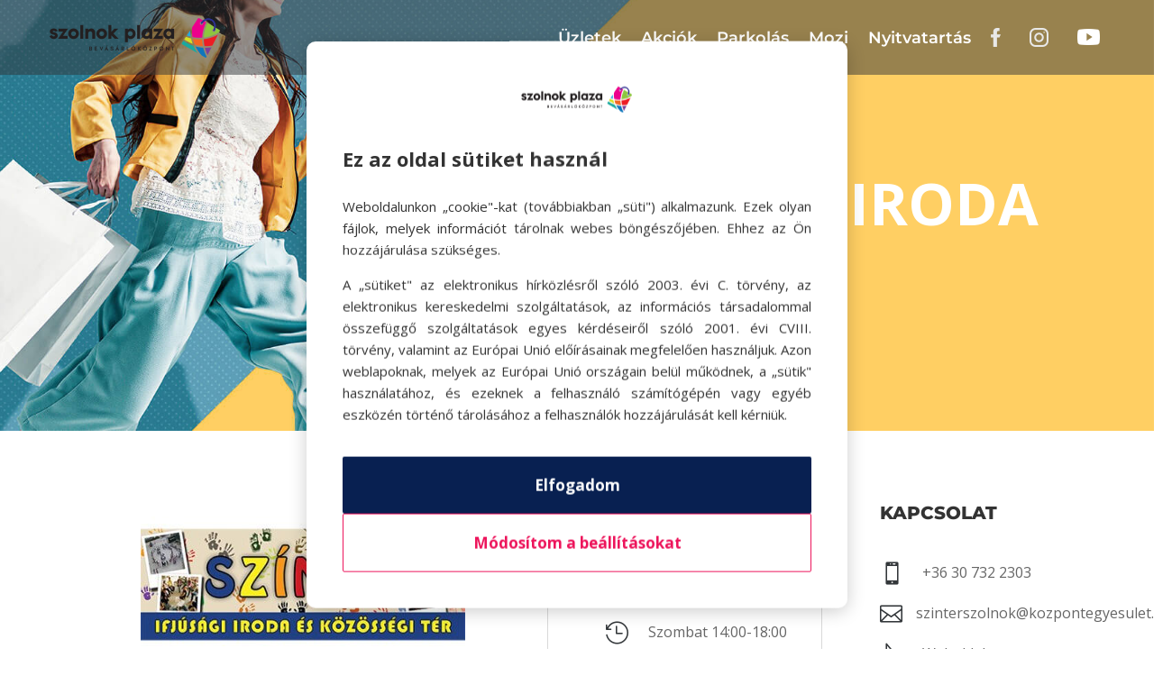

--- FILE ---
content_type: text/html; charset=utf-8
request_url: https://www.google.com/recaptcha/api2/anchor?ar=1&k=6LdRSeUeAAAAAIgibfdk_strhX89j7H4AQE0UxF7&co=aHR0cHM6Ly9zem9sbm9rcGxhemEuaHU6NDQz&hl=en&v=PoyoqOPhxBO7pBk68S4YbpHZ&size=invisible&anchor-ms=20000&execute-ms=30000&cb=bqlocq4x91vv
body_size: 48605
content:
<!DOCTYPE HTML><html dir="ltr" lang="en"><head><meta http-equiv="Content-Type" content="text/html; charset=UTF-8">
<meta http-equiv="X-UA-Compatible" content="IE=edge">
<title>reCAPTCHA</title>
<style type="text/css">
/* cyrillic-ext */
@font-face {
  font-family: 'Roboto';
  font-style: normal;
  font-weight: 400;
  font-stretch: 100%;
  src: url(//fonts.gstatic.com/s/roboto/v48/KFO7CnqEu92Fr1ME7kSn66aGLdTylUAMa3GUBHMdazTgWw.woff2) format('woff2');
  unicode-range: U+0460-052F, U+1C80-1C8A, U+20B4, U+2DE0-2DFF, U+A640-A69F, U+FE2E-FE2F;
}
/* cyrillic */
@font-face {
  font-family: 'Roboto';
  font-style: normal;
  font-weight: 400;
  font-stretch: 100%;
  src: url(//fonts.gstatic.com/s/roboto/v48/KFO7CnqEu92Fr1ME7kSn66aGLdTylUAMa3iUBHMdazTgWw.woff2) format('woff2');
  unicode-range: U+0301, U+0400-045F, U+0490-0491, U+04B0-04B1, U+2116;
}
/* greek-ext */
@font-face {
  font-family: 'Roboto';
  font-style: normal;
  font-weight: 400;
  font-stretch: 100%;
  src: url(//fonts.gstatic.com/s/roboto/v48/KFO7CnqEu92Fr1ME7kSn66aGLdTylUAMa3CUBHMdazTgWw.woff2) format('woff2');
  unicode-range: U+1F00-1FFF;
}
/* greek */
@font-face {
  font-family: 'Roboto';
  font-style: normal;
  font-weight: 400;
  font-stretch: 100%;
  src: url(//fonts.gstatic.com/s/roboto/v48/KFO7CnqEu92Fr1ME7kSn66aGLdTylUAMa3-UBHMdazTgWw.woff2) format('woff2');
  unicode-range: U+0370-0377, U+037A-037F, U+0384-038A, U+038C, U+038E-03A1, U+03A3-03FF;
}
/* math */
@font-face {
  font-family: 'Roboto';
  font-style: normal;
  font-weight: 400;
  font-stretch: 100%;
  src: url(//fonts.gstatic.com/s/roboto/v48/KFO7CnqEu92Fr1ME7kSn66aGLdTylUAMawCUBHMdazTgWw.woff2) format('woff2');
  unicode-range: U+0302-0303, U+0305, U+0307-0308, U+0310, U+0312, U+0315, U+031A, U+0326-0327, U+032C, U+032F-0330, U+0332-0333, U+0338, U+033A, U+0346, U+034D, U+0391-03A1, U+03A3-03A9, U+03B1-03C9, U+03D1, U+03D5-03D6, U+03F0-03F1, U+03F4-03F5, U+2016-2017, U+2034-2038, U+203C, U+2040, U+2043, U+2047, U+2050, U+2057, U+205F, U+2070-2071, U+2074-208E, U+2090-209C, U+20D0-20DC, U+20E1, U+20E5-20EF, U+2100-2112, U+2114-2115, U+2117-2121, U+2123-214F, U+2190, U+2192, U+2194-21AE, U+21B0-21E5, U+21F1-21F2, U+21F4-2211, U+2213-2214, U+2216-22FF, U+2308-230B, U+2310, U+2319, U+231C-2321, U+2336-237A, U+237C, U+2395, U+239B-23B7, U+23D0, U+23DC-23E1, U+2474-2475, U+25AF, U+25B3, U+25B7, U+25BD, U+25C1, U+25CA, U+25CC, U+25FB, U+266D-266F, U+27C0-27FF, U+2900-2AFF, U+2B0E-2B11, U+2B30-2B4C, U+2BFE, U+3030, U+FF5B, U+FF5D, U+1D400-1D7FF, U+1EE00-1EEFF;
}
/* symbols */
@font-face {
  font-family: 'Roboto';
  font-style: normal;
  font-weight: 400;
  font-stretch: 100%;
  src: url(//fonts.gstatic.com/s/roboto/v48/KFO7CnqEu92Fr1ME7kSn66aGLdTylUAMaxKUBHMdazTgWw.woff2) format('woff2');
  unicode-range: U+0001-000C, U+000E-001F, U+007F-009F, U+20DD-20E0, U+20E2-20E4, U+2150-218F, U+2190, U+2192, U+2194-2199, U+21AF, U+21E6-21F0, U+21F3, U+2218-2219, U+2299, U+22C4-22C6, U+2300-243F, U+2440-244A, U+2460-24FF, U+25A0-27BF, U+2800-28FF, U+2921-2922, U+2981, U+29BF, U+29EB, U+2B00-2BFF, U+4DC0-4DFF, U+FFF9-FFFB, U+10140-1018E, U+10190-1019C, U+101A0, U+101D0-101FD, U+102E0-102FB, U+10E60-10E7E, U+1D2C0-1D2D3, U+1D2E0-1D37F, U+1F000-1F0FF, U+1F100-1F1AD, U+1F1E6-1F1FF, U+1F30D-1F30F, U+1F315, U+1F31C, U+1F31E, U+1F320-1F32C, U+1F336, U+1F378, U+1F37D, U+1F382, U+1F393-1F39F, U+1F3A7-1F3A8, U+1F3AC-1F3AF, U+1F3C2, U+1F3C4-1F3C6, U+1F3CA-1F3CE, U+1F3D4-1F3E0, U+1F3ED, U+1F3F1-1F3F3, U+1F3F5-1F3F7, U+1F408, U+1F415, U+1F41F, U+1F426, U+1F43F, U+1F441-1F442, U+1F444, U+1F446-1F449, U+1F44C-1F44E, U+1F453, U+1F46A, U+1F47D, U+1F4A3, U+1F4B0, U+1F4B3, U+1F4B9, U+1F4BB, U+1F4BF, U+1F4C8-1F4CB, U+1F4D6, U+1F4DA, U+1F4DF, U+1F4E3-1F4E6, U+1F4EA-1F4ED, U+1F4F7, U+1F4F9-1F4FB, U+1F4FD-1F4FE, U+1F503, U+1F507-1F50B, U+1F50D, U+1F512-1F513, U+1F53E-1F54A, U+1F54F-1F5FA, U+1F610, U+1F650-1F67F, U+1F687, U+1F68D, U+1F691, U+1F694, U+1F698, U+1F6AD, U+1F6B2, U+1F6B9-1F6BA, U+1F6BC, U+1F6C6-1F6CF, U+1F6D3-1F6D7, U+1F6E0-1F6EA, U+1F6F0-1F6F3, U+1F6F7-1F6FC, U+1F700-1F7FF, U+1F800-1F80B, U+1F810-1F847, U+1F850-1F859, U+1F860-1F887, U+1F890-1F8AD, U+1F8B0-1F8BB, U+1F8C0-1F8C1, U+1F900-1F90B, U+1F93B, U+1F946, U+1F984, U+1F996, U+1F9E9, U+1FA00-1FA6F, U+1FA70-1FA7C, U+1FA80-1FA89, U+1FA8F-1FAC6, U+1FACE-1FADC, U+1FADF-1FAE9, U+1FAF0-1FAF8, U+1FB00-1FBFF;
}
/* vietnamese */
@font-face {
  font-family: 'Roboto';
  font-style: normal;
  font-weight: 400;
  font-stretch: 100%;
  src: url(//fonts.gstatic.com/s/roboto/v48/KFO7CnqEu92Fr1ME7kSn66aGLdTylUAMa3OUBHMdazTgWw.woff2) format('woff2');
  unicode-range: U+0102-0103, U+0110-0111, U+0128-0129, U+0168-0169, U+01A0-01A1, U+01AF-01B0, U+0300-0301, U+0303-0304, U+0308-0309, U+0323, U+0329, U+1EA0-1EF9, U+20AB;
}
/* latin-ext */
@font-face {
  font-family: 'Roboto';
  font-style: normal;
  font-weight: 400;
  font-stretch: 100%;
  src: url(//fonts.gstatic.com/s/roboto/v48/KFO7CnqEu92Fr1ME7kSn66aGLdTylUAMa3KUBHMdazTgWw.woff2) format('woff2');
  unicode-range: U+0100-02BA, U+02BD-02C5, U+02C7-02CC, U+02CE-02D7, U+02DD-02FF, U+0304, U+0308, U+0329, U+1D00-1DBF, U+1E00-1E9F, U+1EF2-1EFF, U+2020, U+20A0-20AB, U+20AD-20C0, U+2113, U+2C60-2C7F, U+A720-A7FF;
}
/* latin */
@font-face {
  font-family: 'Roboto';
  font-style: normal;
  font-weight: 400;
  font-stretch: 100%;
  src: url(//fonts.gstatic.com/s/roboto/v48/KFO7CnqEu92Fr1ME7kSn66aGLdTylUAMa3yUBHMdazQ.woff2) format('woff2');
  unicode-range: U+0000-00FF, U+0131, U+0152-0153, U+02BB-02BC, U+02C6, U+02DA, U+02DC, U+0304, U+0308, U+0329, U+2000-206F, U+20AC, U+2122, U+2191, U+2193, U+2212, U+2215, U+FEFF, U+FFFD;
}
/* cyrillic-ext */
@font-face {
  font-family: 'Roboto';
  font-style: normal;
  font-weight: 500;
  font-stretch: 100%;
  src: url(//fonts.gstatic.com/s/roboto/v48/KFO7CnqEu92Fr1ME7kSn66aGLdTylUAMa3GUBHMdazTgWw.woff2) format('woff2');
  unicode-range: U+0460-052F, U+1C80-1C8A, U+20B4, U+2DE0-2DFF, U+A640-A69F, U+FE2E-FE2F;
}
/* cyrillic */
@font-face {
  font-family: 'Roboto';
  font-style: normal;
  font-weight: 500;
  font-stretch: 100%;
  src: url(//fonts.gstatic.com/s/roboto/v48/KFO7CnqEu92Fr1ME7kSn66aGLdTylUAMa3iUBHMdazTgWw.woff2) format('woff2');
  unicode-range: U+0301, U+0400-045F, U+0490-0491, U+04B0-04B1, U+2116;
}
/* greek-ext */
@font-face {
  font-family: 'Roboto';
  font-style: normal;
  font-weight: 500;
  font-stretch: 100%;
  src: url(//fonts.gstatic.com/s/roboto/v48/KFO7CnqEu92Fr1ME7kSn66aGLdTylUAMa3CUBHMdazTgWw.woff2) format('woff2');
  unicode-range: U+1F00-1FFF;
}
/* greek */
@font-face {
  font-family: 'Roboto';
  font-style: normal;
  font-weight: 500;
  font-stretch: 100%;
  src: url(//fonts.gstatic.com/s/roboto/v48/KFO7CnqEu92Fr1ME7kSn66aGLdTylUAMa3-UBHMdazTgWw.woff2) format('woff2');
  unicode-range: U+0370-0377, U+037A-037F, U+0384-038A, U+038C, U+038E-03A1, U+03A3-03FF;
}
/* math */
@font-face {
  font-family: 'Roboto';
  font-style: normal;
  font-weight: 500;
  font-stretch: 100%;
  src: url(//fonts.gstatic.com/s/roboto/v48/KFO7CnqEu92Fr1ME7kSn66aGLdTylUAMawCUBHMdazTgWw.woff2) format('woff2');
  unicode-range: U+0302-0303, U+0305, U+0307-0308, U+0310, U+0312, U+0315, U+031A, U+0326-0327, U+032C, U+032F-0330, U+0332-0333, U+0338, U+033A, U+0346, U+034D, U+0391-03A1, U+03A3-03A9, U+03B1-03C9, U+03D1, U+03D5-03D6, U+03F0-03F1, U+03F4-03F5, U+2016-2017, U+2034-2038, U+203C, U+2040, U+2043, U+2047, U+2050, U+2057, U+205F, U+2070-2071, U+2074-208E, U+2090-209C, U+20D0-20DC, U+20E1, U+20E5-20EF, U+2100-2112, U+2114-2115, U+2117-2121, U+2123-214F, U+2190, U+2192, U+2194-21AE, U+21B0-21E5, U+21F1-21F2, U+21F4-2211, U+2213-2214, U+2216-22FF, U+2308-230B, U+2310, U+2319, U+231C-2321, U+2336-237A, U+237C, U+2395, U+239B-23B7, U+23D0, U+23DC-23E1, U+2474-2475, U+25AF, U+25B3, U+25B7, U+25BD, U+25C1, U+25CA, U+25CC, U+25FB, U+266D-266F, U+27C0-27FF, U+2900-2AFF, U+2B0E-2B11, U+2B30-2B4C, U+2BFE, U+3030, U+FF5B, U+FF5D, U+1D400-1D7FF, U+1EE00-1EEFF;
}
/* symbols */
@font-face {
  font-family: 'Roboto';
  font-style: normal;
  font-weight: 500;
  font-stretch: 100%;
  src: url(//fonts.gstatic.com/s/roboto/v48/KFO7CnqEu92Fr1ME7kSn66aGLdTylUAMaxKUBHMdazTgWw.woff2) format('woff2');
  unicode-range: U+0001-000C, U+000E-001F, U+007F-009F, U+20DD-20E0, U+20E2-20E4, U+2150-218F, U+2190, U+2192, U+2194-2199, U+21AF, U+21E6-21F0, U+21F3, U+2218-2219, U+2299, U+22C4-22C6, U+2300-243F, U+2440-244A, U+2460-24FF, U+25A0-27BF, U+2800-28FF, U+2921-2922, U+2981, U+29BF, U+29EB, U+2B00-2BFF, U+4DC0-4DFF, U+FFF9-FFFB, U+10140-1018E, U+10190-1019C, U+101A0, U+101D0-101FD, U+102E0-102FB, U+10E60-10E7E, U+1D2C0-1D2D3, U+1D2E0-1D37F, U+1F000-1F0FF, U+1F100-1F1AD, U+1F1E6-1F1FF, U+1F30D-1F30F, U+1F315, U+1F31C, U+1F31E, U+1F320-1F32C, U+1F336, U+1F378, U+1F37D, U+1F382, U+1F393-1F39F, U+1F3A7-1F3A8, U+1F3AC-1F3AF, U+1F3C2, U+1F3C4-1F3C6, U+1F3CA-1F3CE, U+1F3D4-1F3E0, U+1F3ED, U+1F3F1-1F3F3, U+1F3F5-1F3F7, U+1F408, U+1F415, U+1F41F, U+1F426, U+1F43F, U+1F441-1F442, U+1F444, U+1F446-1F449, U+1F44C-1F44E, U+1F453, U+1F46A, U+1F47D, U+1F4A3, U+1F4B0, U+1F4B3, U+1F4B9, U+1F4BB, U+1F4BF, U+1F4C8-1F4CB, U+1F4D6, U+1F4DA, U+1F4DF, U+1F4E3-1F4E6, U+1F4EA-1F4ED, U+1F4F7, U+1F4F9-1F4FB, U+1F4FD-1F4FE, U+1F503, U+1F507-1F50B, U+1F50D, U+1F512-1F513, U+1F53E-1F54A, U+1F54F-1F5FA, U+1F610, U+1F650-1F67F, U+1F687, U+1F68D, U+1F691, U+1F694, U+1F698, U+1F6AD, U+1F6B2, U+1F6B9-1F6BA, U+1F6BC, U+1F6C6-1F6CF, U+1F6D3-1F6D7, U+1F6E0-1F6EA, U+1F6F0-1F6F3, U+1F6F7-1F6FC, U+1F700-1F7FF, U+1F800-1F80B, U+1F810-1F847, U+1F850-1F859, U+1F860-1F887, U+1F890-1F8AD, U+1F8B0-1F8BB, U+1F8C0-1F8C1, U+1F900-1F90B, U+1F93B, U+1F946, U+1F984, U+1F996, U+1F9E9, U+1FA00-1FA6F, U+1FA70-1FA7C, U+1FA80-1FA89, U+1FA8F-1FAC6, U+1FACE-1FADC, U+1FADF-1FAE9, U+1FAF0-1FAF8, U+1FB00-1FBFF;
}
/* vietnamese */
@font-face {
  font-family: 'Roboto';
  font-style: normal;
  font-weight: 500;
  font-stretch: 100%;
  src: url(//fonts.gstatic.com/s/roboto/v48/KFO7CnqEu92Fr1ME7kSn66aGLdTylUAMa3OUBHMdazTgWw.woff2) format('woff2');
  unicode-range: U+0102-0103, U+0110-0111, U+0128-0129, U+0168-0169, U+01A0-01A1, U+01AF-01B0, U+0300-0301, U+0303-0304, U+0308-0309, U+0323, U+0329, U+1EA0-1EF9, U+20AB;
}
/* latin-ext */
@font-face {
  font-family: 'Roboto';
  font-style: normal;
  font-weight: 500;
  font-stretch: 100%;
  src: url(//fonts.gstatic.com/s/roboto/v48/KFO7CnqEu92Fr1ME7kSn66aGLdTylUAMa3KUBHMdazTgWw.woff2) format('woff2');
  unicode-range: U+0100-02BA, U+02BD-02C5, U+02C7-02CC, U+02CE-02D7, U+02DD-02FF, U+0304, U+0308, U+0329, U+1D00-1DBF, U+1E00-1E9F, U+1EF2-1EFF, U+2020, U+20A0-20AB, U+20AD-20C0, U+2113, U+2C60-2C7F, U+A720-A7FF;
}
/* latin */
@font-face {
  font-family: 'Roboto';
  font-style: normal;
  font-weight: 500;
  font-stretch: 100%;
  src: url(//fonts.gstatic.com/s/roboto/v48/KFO7CnqEu92Fr1ME7kSn66aGLdTylUAMa3yUBHMdazQ.woff2) format('woff2');
  unicode-range: U+0000-00FF, U+0131, U+0152-0153, U+02BB-02BC, U+02C6, U+02DA, U+02DC, U+0304, U+0308, U+0329, U+2000-206F, U+20AC, U+2122, U+2191, U+2193, U+2212, U+2215, U+FEFF, U+FFFD;
}
/* cyrillic-ext */
@font-face {
  font-family: 'Roboto';
  font-style: normal;
  font-weight: 900;
  font-stretch: 100%;
  src: url(//fonts.gstatic.com/s/roboto/v48/KFO7CnqEu92Fr1ME7kSn66aGLdTylUAMa3GUBHMdazTgWw.woff2) format('woff2');
  unicode-range: U+0460-052F, U+1C80-1C8A, U+20B4, U+2DE0-2DFF, U+A640-A69F, U+FE2E-FE2F;
}
/* cyrillic */
@font-face {
  font-family: 'Roboto';
  font-style: normal;
  font-weight: 900;
  font-stretch: 100%;
  src: url(//fonts.gstatic.com/s/roboto/v48/KFO7CnqEu92Fr1ME7kSn66aGLdTylUAMa3iUBHMdazTgWw.woff2) format('woff2');
  unicode-range: U+0301, U+0400-045F, U+0490-0491, U+04B0-04B1, U+2116;
}
/* greek-ext */
@font-face {
  font-family: 'Roboto';
  font-style: normal;
  font-weight: 900;
  font-stretch: 100%;
  src: url(//fonts.gstatic.com/s/roboto/v48/KFO7CnqEu92Fr1ME7kSn66aGLdTylUAMa3CUBHMdazTgWw.woff2) format('woff2');
  unicode-range: U+1F00-1FFF;
}
/* greek */
@font-face {
  font-family: 'Roboto';
  font-style: normal;
  font-weight: 900;
  font-stretch: 100%;
  src: url(//fonts.gstatic.com/s/roboto/v48/KFO7CnqEu92Fr1ME7kSn66aGLdTylUAMa3-UBHMdazTgWw.woff2) format('woff2');
  unicode-range: U+0370-0377, U+037A-037F, U+0384-038A, U+038C, U+038E-03A1, U+03A3-03FF;
}
/* math */
@font-face {
  font-family: 'Roboto';
  font-style: normal;
  font-weight: 900;
  font-stretch: 100%;
  src: url(//fonts.gstatic.com/s/roboto/v48/KFO7CnqEu92Fr1ME7kSn66aGLdTylUAMawCUBHMdazTgWw.woff2) format('woff2');
  unicode-range: U+0302-0303, U+0305, U+0307-0308, U+0310, U+0312, U+0315, U+031A, U+0326-0327, U+032C, U+032F-0330, U+0332-0333, U+0338, U+033A, U+0346, U+034D, U+0391-03A1, U+03A3-03A9, U+03B1-03C9, U+03D1, U+03D5-03D6, U+03F0-03F1, U+03F4-03F5, U+2016-2017, U+2034-2038, U+203C, U+2040, U+2043, U+2047, U+2050, U+2057, U+205F, U+2070-2071, U+2074-208E, U+2090-209C, U+20D0-20DC, U+20E1, U+20E5-20EF, U+2100-2112, U+2114-2115, U+2117-2121, U+2123-214F, U+2190, U+2192, U+2194-21AE, U+21B0-21E5, U+21F1-21F2, U+21F4-2211, U+2213-2214, U+2216-22FF, U+2308-230B, U+2310, U+2319, U+231C-2321, U+2336-237A, U+237C, U+2395, U+239B-23B7, U+23D0, U+23DC-23E1, U+2474-2475, U+25AF, U+25B3, U+25B7, U+25BD, U+25C1, U+25CA, U+25CC, U+25FB, U+266D-266F, U+27C0-27FF, U+2900-2AFF, U+2B0E-2B11, U+2B30-2B4C, U+2BFE, U+3030, U+FF5B, U+FF5D, U+1D400-1D7FF, U+1EE00-1EEFF;
}
/* symbols */
@font-face {
  font-family: 'Roboto';
  font-style: normal;
  font-weight: 900;
  font-stretch: 100%;
  src: url(//fonts.gstatic.com/s/roboto/v48/KFO7CnqEu92Fr1ME7kSn66aGLdTylUAMaxKUBHMdazTgWw.woff2) format('woff2');
  unicode-range: U+0001-000C, U+000E-001F, U+007F-009F, U+20DD-20E0, U+20E2-20E4, U+2150-218F, U+2190, U+2192, U+2194-2199, U+21AF, U+21E6-21F0, U+21F3, U+2218-2219, U+2299, U+22C4-22C6, U+2300-243F, U+2440-244A, U+2460-24FF, U+25A0-27BF, U+2800-28FF, U+2921-2922, U+2981, U+29BF, U+29EB, U+2B00-2BFF, U+4DC0-4DFF, U+FFF9-FFFB, U+10140-1018E, U+10190-1019C, U+101A0, U+101D0-101FD, U+102E0-102FB, U+10E60-10E7E, U+1D2C0-1D2D3, U+1D2E0-1D37F, U+1F000-1F0FF, U+1F100-1F1AD, U+1F1E6-1F1FF, U+1F30D-1F30F, U+1F315, U+1F31C, U+1F31E, U+1F320-1F32C, U+1F336, U+1F378, U+1F37D, U+1F382, U+1F393-1F39F, U+1F3A7-1F3A8, U+1F3AC-1F3AF, U+1F3C2, U+1F3C4-1F3C6, U+1F3CA-1F3CE, U+1F3D4-1F3E0, U+1F3ED, U+1F3F1-1F3F3, U+1F3F5-1F3F7, U+1F408, U+1F415, U+1F41F, U+1F426, U+1F43F, U+1F441-1F442, U+1F444, U+1F446-1F449, U+1F44C-1F44E, U+1F453, U+1F46A, U+1F47D, U+1F4A3, U+1F4B0, U+1F4B3, U+1F4B9, U+1F4BB, U+1F4BF, U+1F4C8-1F4CB, U+1F4D6, U+1F4DA, U+1F4DF, U+1F4E3-1F4E6, U+1F4EA-1F4ED, U+1F4F7, U+1F4F9-1F4FB, U+1F4FD-1F4FE, U+1F503, U+1F507-1F50B, U+1F50D, U+1F512-1F513, U+1F53E-1F54A, U+1F54F-1F5FA, U+1F610, U+1F650-1F67F, U+1F687, U+1F68D, U+1F691, U+1F694, U+1F698, U+1F6AD, U+1F6B2, U+1F6B9-1F6BA, U+1F6BC, U+1F6C6-1F6CF, U+1F6D3-1F6D7, U+1F6E0-1F6EA, U+1F6F0-1F6F3, U+1F6F7-1F6FC, U+1F700-1F7FF, U+1F800-1F80B, U+1F810-1F847, U+1F850-1F859, U+1F860-1F887, U+1F890-1F8AD, U+1F8B0-1F8BB, U+1F8C0-1F8C1, U+1F900-1F90B, U+1F93B, U+1F946, U+1F984, U+1F996, U+1F9E9, U+1FA00-1FA6F, U+1FA70-1FA7C, U+1FA80-1FA89, U+1FA8F-1FAC6, U+1FACE-1FADC, U+1FADF-1FAE9, U+1FAF0-1FAF8, U+1FB00-1FBFF;
}
/* vietnamese */
@font-face {
  font-family: 'Roboto';
  font-style: normal;
  font-weight: 900;
  font-stretch: 100%;
  src: url(//fonts.gstatic.com/s/roboto/v48/KFO7CnqEu92Fr1ME7kSn66aGLdTylUAMa3OUBHMdazTgWw.woff2) format('woff2');
  unicode-range: U+0102-0103, U+0110-0111, U+0128-0129, U+0168-0169, U+01A0-01A1, U+01AF-01B0, U+0300-0301, U+0303-0304, U+0308-0309, U+0323, U+0329, U+1EA0-1EF9, U+20AB;
}
/* latin-ext */
@font-face {
  font-family: 'Roboto';
  font-style: normal;
  font-weight: 900;
  font-stretch: 100%;
  src: url(//fonts.gstatic.com/s/roboto/v48/KFO7CnqEu92Fr1ME7kSn66aGLdTylUAMa3KUBHMdazTgWw.woff2) format('woff2');
  unicode-range: U+0100-02BA, U+02BD-02C5, U+02C7-02CC, U+02CE-02D7, U+02DD-02FF, U+0304, U+0308, U+0329, U+1D00-1DBF, U+1E00-1E9F, U+1EF2-1EFF, U+2020, U+20A0-20AB, U+20AD-20C0, U+2113, U+2C60-2C7F, U+A720-A7FF;
}
/* latin */
@font-face {
  font-family: 'Roboto';
  font-style: normal;
  font-weight: 900;
  font-stretch: 100%;
  src: url(//fonts.gstatic.com/s/roboto/v48/KFO7CnqEu92Fr1ME7kSn66aGLdTylUAMa3yUBHMdazQ.woff2) format('woff2');
  unicode-range: U+0000-00FF, U+0131, U+0152-0153, U+02BB-02BC, U+02C6, U+02DA, U+02DC, U+0304, U+0308, U+0329, U+2000-206F, U+20AC, U+2122, U+2191, U+2193, U+2212, U+2215, U+FEFF, U+FFFD;
}

</style>
<link rel="stylesheet" type="text/css" href="https://www.gstatic.com/recaptcha/releases/PoyoqOPhxBO7pBk68S4YbpHZ/styles__ltr.css">
<script nonce="QWBhu0tETSjtrMlKsg6FIg" type="text/javascript">window['__recaptcha_api'] = 'https://www.google.com/recaptcha/api2/';</script>
<script type="text/javascript" src="https://www.gstatic.com/recaptcha/releases/PoyoqOPhxBO7pBk68S4YbpHZ/recaptcha__en.js" nonce="QWBhu0tETSjtrMlKsg6FIg">
      
    </script></head>
<body><div id="rc-anchor-alert" class="rc-anchor-alert"></div>
<input type="hidden" id="recaptcha-token" value="[base64]">
<script type="text/javascript" nonce="QWBhu0tETSjtrMlKsg6FIg">
      recaptcha.anchor.Main.init("[\x22ainput\x22,[\x22bgdata\x22,\x22\x22,\[base64]/[base64]/bmV3IFpbdF0obVswXSk6Sz09Mj9uZXcgWlt0XShtWzBdLG1bMV0pOks9PTM/bmV3IFpbdF0obVswXSxtWzFdLG1bMl0pOks9PTQ/[base64]/[base64]/[base64]/[base64]/[base64]/[base64]/[base64]/[base64]/[base64]/[base64]/[base64]/[base64]/[base64]/[base64]\\u003d\\u003d\x22,\[base64]\\u003d\\u003d\x22,\x22wo07JsK6cVIdEMOAZsOlwoZ4eMKiQhnCicKdwrTDhsOgJ8O5QwTDm8Kmw4DCsSXDscKMw71hw4orwqvDmsKfw4s9LD8+QsKfw54Aw6/ClAMrwoQ4Q8OJw78YwqwVPMOUWcK+w6bDoMKWUcK2wrABw4/Dq8K9Mi0zL8K5IQLCj8O8wqBlw55FwrIewq7DrsO1e8KXw5DChsKLwq0xU3TDkcKNw7zCu8KMFBFGw7DDocKAB0HCrMOswqzDvcOpw5TCgsOuw40uw4XClcKCasOqf8OSOjfDiV3CgsK1XiHCv8OiwpPDo8ONP1MTOHoew7tHwpBVw4JqwrpLBG/[base64]/Do8OtwrwSQCjDhhw8C8OwSsOVw68TwrrCpcOhK8ORw7nDq2bDsR3ColbCtGzDrsKSBF3DuQpnHWrChsOnwpHDh8Klwq/CpMOdwprDkBVHeCxqwpvDrxlfSWoSMkspUsOewqzClRE1wo/Dnz1SwppHRMKxJMOrwqXCh8OpRgnDrcKHEVIqwq3DicOHfTMFw49aWcOqwp3Du8Opwqc7w6dBw5/Cl8KwCsO0K2kyLcOkwp0zwrDCucKBZsOXwrfDlXzDtsK7ccKyUcK0w49hw4XDhQZAw5LDnsOsw4fDklHClMO3dsK6CEVUMw0vZxNcw6Foc8KoGsO2w4DClcOrw7PDqxzDrsKuAknCikLCtsOxwqR0GwAawr10w6dCw43CscOsw7rDu8KZccOYE3UVw7IQwrZvwrQNw7/[base64]/Dhg7DlMKER8OQWCvDjcOeXcK5KFtIZsKCVcOVw5rDsMK3a8KMwpPDpcK7UcOvw41lw4LDscKCw7NoJGDCkMO2w4FkWMOMQGbDqcO3MgbCsAMnXcOqFlvDnQ4YD8OQCcOoSsK9QWMNTwwWw57Dg0IMwq45MsOpw6/[base64]/w5fDjQ1zEcO2esKCHcKpw6fDssOZPsKFfcK+w6vCtn/DhGnCjQnChMKkwo/[base64]/DiMOewq50wr/Ci8KTWz7ChsOBwoInw5wMw5zCggsNYsKRPRt1TEbCjsOuMRUuw4PDvMKMJcKTw4LCpDpMBcKybcOYw4nCjkhRXG7CkmNUZMKfTMKrw6tMeBXCtMKwSztJZVt/ZDxUIsOOPnjCgD7DtEEpwpfDmGkswp9cwr/CgXrDnjJfOmfDrMO4XW7DkFcMw43DhyTDmcO9ScKwIw8hw5PDpULCpklRwrfCvMO1HsOMEsO9wrHDocOoWhFwK17Ci8OJH3HDm8ObEMOAe8K+SD/CjEZmwqrDvBLCmVbDkjoBw6PDr8K6wozDimJlQcO6w5giIz4awoRZw5ETAcOrw44Ywo0XcG5/wpdMUsKew5rDhMOrw5A3JMO2w7vDicKawpYEEifCj8KAV8KHQgnDgGUow7nDrDPCl1FewpzCp8KzJMKpLAnCqcKjwq8cBMO2w4PDoAYfwoMbFcOYSsOGw57DlcO0J8KswqhyMsODAsO/G0RiwqjDiC/DlBbDmxnCp1HClA5tWmooYWFewozDmcO9wp9Xf8K4TcKrw7bDs2PCl8KxwoETBsKHRllVw5cDw60iDcOeDwEYw50AOsK9bcO5ejrCrk9WbcOHNEjDuBNED8OLRsOAwrh3OcOcf8OtaMOqw6M9fh84UhfCkkrCkAXCuVV7LXbDg8KUwpvDlsO0FA/CshbCg8O+w5nDjhLDscO+w71fJiTCtllONnTClMKmX0xJw5HCu8KNQ0lDb8KhYn7Dt8Kwbl3DtsK5w45zBHd5O8OoBcK/OTtOO3fDsHDCuCQ4w7jDosKkwoV9eF7CrkdaOcK3w4rCnSPCiUDCqMK/b8Kywr4XNsK5GVlxw5pNK8OpEExKwp3DsU4wVlt0w5rDiHcKwqkQw4gYcHwNS8Kiw7VDw4BsScKIw4cfM8KbM8K9NCbDi8ORYAFuw5vCm8OFVFAFPxzDusOyw6hPWzclw7g7woTDoMKdWcOQw6UNw4vDqUXDo8KywoPCo8OVVMOfQsOfw57DgMK/ZsKXbcKkwoTDjSfDqk3Cr1NZPTjDu8KbwpnCjy/DtMO9wpFFwrvCj0Fdw4LDkDNldcKlVlTDjG7DtgjDvz7CusKEw7kZQ8KoO8K7OMKDBsOvwqPCocK+w5RKw7Z6wp5nUT/[base64]/DgcOVwqfDpQvDtEc2wqPDlmJnL8ObAXMDw5EHwoQNEg7DhDdbw7QDwozCisKJwr3Cg1xABsKaw7zCjMKCP8OgEsOrw4Q6wqPDpsOoXcOURcONNMKAVhDCsBNuw4bDgMOxw5rDvB3DnsObw5tyUVfDhHZgw5IlQFrCoQjDgMO5RHJZecKqasKkwr/DpkJ/w4nDmBjDvQfCgsO0woIubXPDqsKvYDJ0wq8fwowLw7XCh8KvVQF8wpLDuMKpwrQ2FmfDkMOZw57CnlpPw5DDlsO0FUt1XcOPBsOhw5vDsjPDj8KDwr3Ds8KAOsOIFcOmFsOSw5/DtEDDgm4HwozDqGMXJS9fw6MuU296wojCsn7CqsKpK8OTKMOLb8Kcw7bCisKKY8OZwp7CiMOqYcOxw4jDlsK8IxrCnnbDgXnDq0ljbjRHwoDDlxvDp8OBw5rCt8KywrZENMKXw6hpEDB8wrx5w5xJwrXDmF4jw5LCmAgpPcOXwojCtsKdNg/CqMOgdsKZG8KjO0ogcELDscKuW8KOw5lVw7XCk14FwqgOwo7CrsKkbD5QNTlZwo7Do1/CkVvCnG3DhMOUJcKzw4LDvgzDo8ODXxLCjUd4wowxGsKRwqvDssKaKMO6wovDu8KyRVTDmkfCoTzCvXnDgC8zw4IgV8O8SMKIw6EMXcKPwp/CicKgw5YVL3TDlsOdHVBpAcOWacOJVTnDg0fCl8OTw6wtLVnCkiVjwo0GO8OGbF1Vw6DCqMOBC8O0wrnDkydkCsKlenwzTcKdZB3Du8KfdFTDlMKUwqtAccK+w67DvcOsZUcKJxvDolAUbsKRcQfChcOXwr/Cu8ORHMKtw4tDSsKUXMK1e3IwWTrCr1Vnw7hxwqzDs8O/UsO6U8O4AnR8KEXCoDg8woDCn0XDjwVoVXsVw54lW8Kzw4cHXgjCuMOBa8K4VsOIM8KMZyNMYzvDl2HDi8OkeMKAU8O6wrrCvT3Cn8KneCwyMEXDnMK4W1ZRZUhEYcONw7fDuDnCiRHDnDsZwpA5wpvDhATCiyxhcMO1w63Dgx/DvsKGbjTCnCVOwofDjsObw5VowrszQsO6wojDnsKtK2BdYALCkDlLwq8vwph9PcOJw5LDpcO0w4wdw6QuX3s+a2zDksK+DUDCnMOlBMOMDi/Co8OBwpXDlMO+PcKSwpk+QFUTw7TDoMKfb1fCvMKnw5HCjcOUw4UPOcKJO0w3BB9RJsO/KcKPacOzBRrCsx7Cu8OAw4l2GgLDs8O/wojDoSBaCsOzw70PwrF4wrcaw6TCon8FHjPDunTCsMOfZ8ObwpltwoDDjcOcwqnDu8OOJVZsYVHDh18pwo/DuQEnJcOhH8OrwrPDqcKmwpLDscKkwpMmVsOEwrrCm8KyUsKsw4IGfsKQw6bCsMKSd8KVEC3ClBzDi8O3w4JrUngGasK+w5zCi8KZwpF1w5Ryw75uwpRWwphSw69VGcO8LwU/wrfCqMO0worCvMK5SgUvwr3Ci8OIw7dpdzvCkMOtwoI5UsKTUgZeCsKtI2JKwpt4C8OYJwB/d8KLwrpgE8K9GBjCtURHw5NDwpDCjsO0w47DmyjCq8K7G8Oiwp/[base64]/wqjDhBQhw41VK8OTdR0VCT7CnsOBORjCtMOgwpZVwqdLw6DCk8Ogw7AfY8O1w4Jfci/[base64]/[base64]/CtlrDusKOOMOCAXcXBxJ/OsOVwpBKwohdBcKXwr7DuHR8XTURw7bCjhwXSRzCsit/wovCjAAOBcOlNMKAwrHCmRZSwo4yw43DgcKXwoLCv2c/wqp9w5RKwqDDlxpaw5Q5IQ5SwrAuPMOaw73Dp38Iw7x4BMKZwozDlsO1woDDplZSFCU6Cl/[base64]/Dsj/Cj8KhEcODwq8naD0Rw5c8OyjCkQJ+fiBTKR9wHB4Vwr96w61kw45aXcK4DMONUETCqytbMi/CgcOHwoDDncKVwpF4cMOSOVzCqGXDoGhLwqJ8BMOwdg88w7FCwrPCqsOhwqB6VFQ2wplvHlzDqcOgBCkDaAp7ZBM+T29xw6JWwoDColJtw7gMw4Y5wqoAw6JMw4w7wqNpw4LDrwzCuBJLw7rCmHVKDRZAXHkdwpRtLkE0bGnCpMO5w4PDiGXDjWLDkxPCpHkqKyF/ZMOBwp7DriIea8OTw6R4woHDoMOGw5RDwrBaAMKMRsKpPgTCr8Kbw6l1KMKXw4drwp3CmXXDtcO1PTPDrWo1fyjCs8O/[base64]/DocKHw7h4w7bDnmEuw6ovw59mNmPCocKHwp4ZwrQnwotMwoxAw5JgwrNEbQJkwoLCpgLCqcKmwpbDuxV6HMKrw7TDtMKkKU0gGzXCgsKVawHDh8OZVMKswoTCqRdYL8KbwrR6G8OYw4QCasKRFsOGbjJuw7bDqsOawrTDlnY/wpsGwrnClx7Cr8KYYQMyw4l7w7MVChPDvMK0VhHCjB0wwrJkwqwxUcO8Yj8zw7nDssKqHsKjwpAew61nfz8cfDDDj0ArHsK2VA/Dh8OFQMKDWUo/fMOdAsOmw5jDhz3Dt8OBwpQNw7RpDEoOw63CgyYbZcOXw7cbworCi8KHVFRsw7XDmDY4wqnCqjNcGljCsF/[base64]/CuSM5wrkIw6rDsMKGw5rChMKRw5HComzCu8K9WRHDvcORJsO9wqs9DMKGRsOTw4Uww457KgfDpiHDpnAXZcK0BEbDl0/CullcKDgvwqdew7hawrJMw6TDhEzCi8KYwqAvIcKFP07DlRQRwobCk8KHeH4IZMK4QsKbcX7CrsOWD3dHwooYKMKHMsKPKg08BMOjw4bCkUF5w6p6wqzCqiDDojDCoW5VbmzCmsKRwqTCtcKfNXbCjsKtZzQbJXAew5PDk8KIZsKWOy/CuMOcGg1PQSUcw4UYcMKSwobCqcOdwoJ/bsO+PXURwpfCgBV0dMK1wqrDmm4maRo/[base64]/Dv15yw4LCgMOjw7kgJcKPaMOnw6rCgzLCrhfDrAEVQsKFM0rDqz5tA8Kuw5k5w60JOMKVfikbw7HCmyVHSi4kwozDpMK3IDPCiMOuw4LDt8Ogw44RK2ZnwrTCiMOgw4BSD8Odw6fDtcK4DcKkwrbCkcK/wqPClGUpMsKawroEw79aY8KEw5rCksKAL3HCvMONfn7CmMKHOD3CmcKUw7vCqTLDmDzCscOFwqFkw73CgcOWOHjDnR7Ct3LDpMOdwqbDiTHDhjwNw6wUIMOhG8Oew77Dun/DiD/DpR/DkBMsHV9Xw644wrTCmxooW8OpLsO8w4hMewYpwogHalrCmSzDk8O7w4/Do8KzwoYhwqF6wo1RWsKDwoo4wq/DlMKtw48ew7jChcKYBcOcU8O8KMOSGA8rwrw1w7NaLcO/woB9ASPDmMOmDcKMP1XCtcOYwoPClQXDt8K5wqUbwpAyw4EYw4TCkHY9DsK8LExgCMOjw5lOHQYcw4fCohDChRFOw7nDhmfDlFPCpmFww5AbwpLDlklVAGDDsXHCtcOmw6xHw59rAsK4w6jDvXzCu8O5w5hew7HDr8O6w7PCkgrCr8Kww7M4ZsOtYA/[base64]/DjmBHRMOGPcKjDhrCmsOPMyfCucOKUHbCv8KlRmPClsKzAQDCpivDnF3CoU/DknbDj2UWwqXCvsODacK8w6YTwpd7wr7CgMKhFmV7BAF6wp/DocKuw5gIwojCkm7CsB4qCGbDnsK1ZjLDgcKXCH7DvcK+a3XDh2nDkcOMNH7Cj0PCssOkw5pGfMOQAGBsw7pQwrfCvMOsw4csKl8uw5XDj8OdKMObwqXCisOww71fw68lHTAaEj/Dj8O5fUTCn8KAwqrDnWPDvDHCnMO8C8K5w6Ngwq/Cp1p9EgYow5bDsFTDqMKQwqDClGoEw6oDw5VrMcOnwojDlMO0McKRwqt6w6tQw5YgR2lGQRbCsk3Cgm3DqcOjDcKpCCgEw5BYPcOufSNIw7jCssOFZzTCmcOQMkt+YsKRfcOjMm/DjG0dw4dpbHHDhx9TO0HCiMKNOMOaw6rDp1Mdw7sDw5ASwr3DvBgEwoXDk8K/[base64]/DkcOVwoUBFsKEUMKIw6RSIsKfEBU6emnCusKbe8KOY8O8KgxfDcOXMcKccntmNTXDm8Okw5w9ccOGW08nHGorw63CkMOuEE/DmzXDqHTDknjCnsKNwrNpNMKMwoLDiDzCu8OvEC/DhxVHYR5xEsKBW8KyRhnCvylEw6wzBTbDhcKUw5bCisOHLgAZwofDvk1TEwzCpsK7w67Dt8OFw5zCmsK6w77Dg8KlwohRcE/CpMKZKFl4C8O7w5Zaw63DgsO1w43DpU/DksK5wrzCpsKJwpwBYsOcCFvDkcOtWsKBXsKcw5zCpRNHwq14wppudMKqDh3DocKZw7/Csl/[base64]/[base64]/[base64]/DksKEw7TDvT3CgcO4w4hiwprDqQbCgcK8cCE7w7zCkz7DjcKeJsKoa8OFbjfChFF3fsKtesO2DQrCl8Oow7RCWVfDi0IrZ8KZw47DhcKYQcODOMOhbcKBw6rCoGzCpD7DuMOqWMK2wpApwpHDrk1/WXHCvCbClA4JZA9twprDnUfCo8O/DA/CnsK/P8OKecKKVE/[base64]/Dg8OXAnPChENJwoV5wrcDw4XDgMKRw7h7woXCo1sGd3YNwrszw5DDkFrCvXlRwpDCkiFwAHLDnihYwofCkR7DtMOsBU95GsOnw43Cr8Kiw7ArbcKHw6bCuR7CkwHDvnUXw7pnaWcow6powrcJw7gwE8KsSS/[base64]/DncOJRcO3PMKyw4fCjsKZwpg1woXDjcK7CMKTw6RCw4QWYWwQBDRrwprDh8KoUwLDs8KobcKqTcKsM2rCtcOBwofDqCoYezrDtsK4dMO+wqogaR7DpVphwrXDpG3DvSLDk8OMUMOeEAbDlSbCmy/DoMOpw7PCgsOEwqvDkSEuwqzDrsKUIMOcwpEJXcK5L8Ovw6MHJcOJwoV4ZcKsw7nCjnMkNwPCo8OKZS9Pw4N3w5/CjcKvMsOKwr5FwrDDjMOVAUhfKcKWBcOjwp3CklzCvcOXw4LCl8OZAcO1wo7DssKMEjbCg8K6UcONwohfODkeFMOzw6t2OsOowoDDpDXDo8KUGS/DuirCvcK3KcOswqXDu8Ksw4ZDwpYjw6J3w74TwofCmGdYw5LDl8OTUmRQw7UHwoNkw5UBw40AJcKrwrnCu3piM8KnG8O4w4DDpcKuPzbCg1/CscOFGcKjSVjCpsO4wqHDtcODWnfDtFwPwqEww4PCuGd5wroJaAHDvsK6BMOowqTCiB8AwqYFDznCiGzClA0FbMOmNUPDmSXCmlnDssKyfcK5LXrDvMOiPAkKXMKycxfCisKFbcOqcMK9wp1haQ/DqMK/A8KIM8Oqwq3DvcKuwojCqXbCswJGJcKpWz7Ds8O9wqobwojCksKewqDCnFAPw5wYwoHCpl/CmX9VBQsYFsOSwpvDiMO9AcORUsO2TsOzNiJBAT9KHsK9wolAbgDCusKLwojCuVMlw4TCsXFnd8KSYR3CisK8w7HDiMK/ZA1jTMKrLHXCnzUZw7rDjsKlB8OYw7zDlSXCi0/DuC3DiV3DqMOSw4vCpsKFwpkcw73DgUPDs8OlOD5Rw6NdwozDvMO1wqXCtsOdwow5wqXDm8KJEmHDpknCrlV/McOzbcOaG1J3FAnDmX01w6A/woLDvFUAwqEIw4l4JhDDr8O/wrvDvsKTaMOAMMKJaVfDoQ3Ckw3Du8OSGVzCjcOFTBMKw4bCjWbCv8KDwqXDrgrDnDwPwqRxSsOkUgomwqoDZwHCs8Kvw7prw50/[base64]/DgWF3wqtwZMKmC8O3ShzCmQ8nZBpQwrPCj3laWwE8IMKIAsOGwoRkwpx2fMKRFgvDvXzDnMKTc0XDsipHKMOYwrrCtVHDqsKqw7diWQTCvsOBwpzCtHAqw73CsHDDnMOhw7XCvh/CgmTChsKEw5dQC8OnNsKMw40lamvCmXMIa8OfwrU2wq/Cl3vDm2HDkMORwpjDjhDCl8KmwobDg8KNUnUJFsKrwqzCmcOSfH7DtH/[base64]/CkMK5woPCkcKKcGzDpMKBwqsbFMO/w4vDhV4YwoYKHwY7woxyw5zDrsOVUg0Ww4Y3w7bDqcOLF8Kuwo9nw4FyXsKmwrgPw4bDlzEMDiBHwqU4w5fDiMKxwoLCo01Jw7Z/woDDrhbDq8OfwplDRMOhKWXCu00wL2nDuMOTfcKcw4s7AW7CmyE8bsOpw4jCo8KLw7PCosK4wrPCjsO+dRTCksKtLsKnwoLDl0VJLcO7wpnChcKPwp/DoXXCmcO2AzFbZsOENsKVXjsyW8OsOxnCoMKrEzkXw44pR2FYwqnChsOOw4jDjMODQjlYwqYxwoBmw7jDuC8qw4EDwrnCvMO3S8Kow43Ck2nCl8KzYSsIe8KSw7TChn5GWwrDskTDmQZkwpbDnMKsRBPDsxkwCsOrwqHDrW/Dq8OcwoQew79FM101JXtww6LCgcKNwpEbH3jDkTrDs8Oxw6LDvQbDmsOWIQ7DocK3C8KDaMKRwozCmhDCo8K1w5nCqArDq8Opw4TDkMOzw6xOw7kDasOrVgXCvcKYwpLCrVTCocOhw4vDvzgQHMOYw67ClyfCqHzClsKYDknCozTDj8OQTl/Cs3YQQcKywqTDhFsxUwHCh8KEw78xcmhvwp3DiUjCkXIqLQZxwpDDs1o7QH4eKVHCsANuw6DDqQ/CmRDDlsOjwoDDolsUwpRiVMOyw5DDncK+wqLDoGU2wqpYw4HDiMKPL18LwpfDqcO/[base64]/DrcK9wqoeWcKOw7xDwrLCuHvDrMOxwo0Xa8OvexvCl8OxfFlAwqhKRTLDvsKVw6nDicOkwqkfKcKDPCcjw4IOwq5iw6nDjXolPMO/w5bDssO6w6fChsK2wrLDqA8Lw7jCg8OAwqkmAcK4w49Rw6LDsT/Ct8KWwovDrlsUw6pPwoXCogDCqsKMwqp/dMOewqXDoMO/VzDCjFtrwqjCoXNzbMODwpgyG0DDhsK9A2fCuMOaRsKMG8OqPMKvY1bCmsOgw4bCv8KHw4bCqQxFw61Xw5hPwpwTfsKuwr12EmbCkcO5a1PCohELNwN6Yi/DpcOMw6bClMO9w7HCjGfDgVFJLjLDlnYqTsKNw6LDncKewovDn8OWWsODHgDCgsKYw7ZXwpV+LMOgCcO0X8O0w6RNJl8Xc8KYQsKzwpjCgngVAy3DgcKeGCRYBMK2VcObUxJHNMOZwrwVwrEVG2vDmDYkwrjCq2lybDUaw6LDssKfw44BGg/CucO8wq0nQw1Yw4AKwo9TJsKUOTzDh8KKwo3CjSV8OMOUwrJ7wpc3JMOMOsOQw6Q7TUY1RsOjw4DCtjbDnzo5wokKw5/Cp8KdwqhBRFXDonBzw4xbwrjDvcK9aEk/wqrCulsaHBgrw6XDmsKYU8O9wpXDpcO2wrHCq8O+wokswoFcaQF7U8OGwqXDvlVtw4HDssKTUsKYw5zDpcKBwo3Dt8KqwqbDocKzwrnCoQ/[base64]/[base64]/CsOVYMOLw6bDv0DCrcKww4/DnWofKsKpf8KiEGnDti9JScKoUMKFw6bDhlQWeAzCkMKAwovDqMOzwqUMGlvDpk/CjXc5E25jwphmEMOZw7vDkcKaw5/[base64]/DjHRIaMKPWRHCksOaW8Kvw5nCsB4Qc8KjPkzChWXCrhEkw61Xw43CqCnDugjDql7ChGsifMOMHsOYBMOIUyHDl8OvwrIew73Di8O1w4zCmcOawqrDn8ObwqrDgcOZw74/V0h7aHvCjMKANF4rwphhw4JxwobDmwHDu8O6ZkPDtC7CplLCnjJoaCjDtgZ6XgowwoEPw7s6bw3DocOXw7bDtcOxCx9pw6xtO8K3w78lwphQVcKjw5nCgzc1w4JOwp7DsyZxw4hIwrPDtxDCi0XCrcOgw6nCkMKKB8OBwqfDiHorwrY/wqA+wrhlXMOxw4RkCkhJKQnDuWbCqsKGw5nCigbCnsOLGCrDlsOlw5/Ci8KXw4fCv8KFwqghwqk8wo1jcRZTw5kTwroAwrHDuzTCnSNNJglHwpvDlBNWw6bDv8Ofwo/DkCsHH8Kqw6MPw6vCk8OQZsOrNBDCtGDCumzCsiAnw4VIworDtTRgesOqecKuf8Kaw7gJCGBLAUzDnsOHeE52wqnCn1zDqDnCksOPQcOvw5EcwopcwoM2w5/CkDvCtzhtITJqXz/CvRbDugPDnxVtW8OhwpR3w6vDuH3CjMKbwp3Dh8KzbmjCn8Kbw7kEwrbCi8K/wpMsd8KzcMKowqXCs8OewrV5w4k1P8KxwoXCpsO0B8KHw58yEsKiwrtTSSTDjRXDsMOHQsOcRMO1wrjDtjAJQsOye8Ovwo1Pw5kRw4ltw554LsOKJknCoHRJw7kwQVF9DEPCqsKcwqUQaMOYw4XDmsORw4Z1ZjgfHsK6w7Raw70DIA4cHh3Cn8KWO2TDscO/w7QCTBTDhcKtwpXDvGzDjVvDuMKHXkzDgQMLF3jDh8OTwrzCocOzTcOaF31QwroDw6/ClMOLw5zDviw8IX9mXy5Kw5oUwpcww5M5bMKEwpVHwogDwrbCo8O3QMKzATdaYzDDpsOyw5INP8KMwqJxT8K6wqdVMcOaCcOsR8O5H8KfwpjDqgjDn8K5Ck9xZ8OSw6J8w7vCiEAlf8ORw6ckAxDDnD0JNUcNVx3CisKlw7rClSDCjsKHw4ZCw5xdwqV1JsO3wqx/w4hdw4XCjXZiE8O2w5Y0w5d/wr3CghFpL1XCtMO2Chwbw47DscOqwq7CvErDhsK2H2EFAm0twoMjwoPCuQrCn2g/wrFsUHrDncKSbcOKZsKlwrjDosKmwoHChFzDpks/w4LDqcK9wo1YYcKXFkbCqsOZX3jDkTFVwrB+wr83LyHCkFtYw4DCnsKawqE7w78HwrnChRlyYMKqwrl/wrZawrVjfijCrRvDvwVbwqTCpMK0w4jDuWYqwrg2PxXDukjDu8KWc8KvwpbDmAvDoMOawrUmw6ExwqpgUnXCvA8FEMO5wqMTYH/DsMKZwqFcw7t4GcKidcK/GFNPwqp+w5ZOw7hWw6RSw5VjwpvDsMKQT8OnXsOCwopVRcKhfMKkwrpkw7rCocO7w7DDlE3DncKOYg4iUMK1wrDDpsOcc8OwwqrCkFsIw4sWwqliwoDDu3XDocOYcMO6eMKCcMOdKcOuOcOcw4XCgl3DucK/w4LCnw3CnkzCpnXCsgnDosOowqdrFcOGGsKZJMKnw65pw6dlwrkCw5tlw7YkwoQoKE5FA8K0wo4VwprCjwQzOgwaw7LCqmAOw6w3w7QWwrnDhMKRw5vDjDZDw4hML8KXI8OQd8KAWMKzRx7ChyxtVgwPwobDoMOsJMODLCvClMKsbcO9wrF9wpnCoS3CisOowp/CsAjClcKVwrnDim/Du23ChMO0w67DmcKAHsO+ScKNw6R2EsKqwq8yw7/CscK6XsOlwrzDrHJvw7zDkhcDwpsvwoLClC4BwqXDgcOxw754GMK3TcO/dHbCgRBRSU4YAsOrV8Ksw7cYehXCkhTDiCXDq8O+wp/DmRhZwrrDn1/CgTTCl8KXEMOjVMKSwrjDpMOwSsOcw5/[base64]/w4XCm3MqNXPClCwFwr/DucOzwrUTw4fCjwBwScK0FcKBSUkAwpwDw6vDmMOGBcOgw5Apw7IGIsKzw7wHRww4MMKdJMKiw67Dt8K1J8OYQXrCjHl6PgErRCxVwp3Cq8OcO8KIPcOTw4TDl2vDnUvCuF04wo8rwrXDh18sYgpEb8KnTQdtwozCl3DCgcKtw4F+wozCgcK/w63Cq8KQw6kKwpfCpExww4nCgcK4w4DCj8Oww7rDn2BUwplowpLCl8OAwq/[base64]/W3VUwqvCgsOmMFfDnAN1w4bCmG8Tw6vCs8KiVUzCikDCpyLDnTPCocKbQMKPwoo9C8K8SsODw5EPYcO4wrFhBcKVw6x4SwPDkMK0Y8Ogw55MwpdwEcK6w5bDnMOwwp/CmcOLWhVAVV9Cwow7WU/[base64]/[base64]/DgcKrw7hEw4QPw55OD8KUw6zDp2zCoAjCjDNYGsKwCcKweW0zwpJKfsKCwop0wpJmdMOFw5siw5gFQcOgw6EmIsOqGcKtw7k6w6xnFMOgwpo5Zhx1YE9tw4Y5Fh/DqU9FwovDi2nDtcKCXD3CvcOTwo7DtMKuwrhOwo5qChEjUAlmPsOrw7EUbW4gwoMsVMKOwprDk8OoSi/CvMKfw7BOcjDCvhNuwplrwqodNcKZwofDvSoUX8OWw48Owr/[base64]/Dg2xCUFFBwpRKw40vJMKQEsKycE7Cg8KwRMOxIsKOPUbDvVYyFiISw6JKwoZubkIsBgAaw4/CscOGBsKUw6bDl8OtXMKCwpjCsTAvVsKlwrwKwqdURjXDkWHCmcOCw5nCvsKSwr/CoFt0wp/CoFIowrliVDpkM8KyV8KXZ8OxwoXCt8O2wrnCj8KWXGUqw64aOsOzw7DDpn9naMOfBMOyXMOkwo3CscOkw6nCrjk1U8KCIsKvX2siwr7CpsKsBcKVYcK9QTcHwqrCmhcsYiIwwrPChTDDvcK3worDuS/CvcOBDQLDvcO/OMKmw7LCrVozHMKBdsOYJcKPLsO0wqXCu0HClMOTTFUew6NlKMOOEWgsBcKvDcKlw6rDvcOnw5TCn8OhEsOEUw5Zw73CjMKKwqo4wrjDpmDCrsOtwofCtX3DhhHDpnArw7/[base64]/DpDdtw6Y5Z8KsI8KVw7rDqmPDg2HDn8K+d8Opw7LCtGDCsUvCmE3Cv2hyKsKGwrnCsyoEw6JOw6LCgUIEDW1oQygpwrnDkCLDrcOYUjfCmcOOWSp8wqANwqh+wo1Qwr/Dt145w5PDgwHCrcOKCGPCsA49wrbCpjYAfXjChCAkNcKVVxzCvC80w5jDmsKzwpwRQUnCikE7DsKiRcOTwpHChSjCvnPCiMOWdMOMw5/DhcOiw7p7PjHDncKMf8KSw7pyK8OFw4QcwrTCs8KAOMONw60Iw64zV8OYc27CrsOwwpMTw7/CpcKvw4fDtMO7CVTDj8KJJzDDpVHCrGjDkMKTw6ogRsOvS0BjFRZqG08sw5HCkQ8cwqjDmm/DtMOwwqMXw4vCk1Y8IBnDimoXLnXDrBwxwoUBDD/ClcKXwrDCuRxHw6Rgw5vDmcKcw5/CpnHCtMKXwp0BwqPCo8OSZ8Kadj4Aw59sRcK8Z8KlWyFEe8K1wrfCqkbDhEQJw6phPcOYw6XDp8Ocwr9FYMOkworChVTCnmFKA2QBw7hiI3zCiMKBw5NJdhh7ZFYDwpUXw60eLcO3GjFtw6Ezw4NxBjHDqsOhw4UwwoTDgVtEZcOlemV6R8OowonDlsOgPMK/DMOzR8KCw6gVFVV1wo1IAXTCkwPCpcOlw64nwr03wqs/fW3CqMK+KVI8wpPDgsOBwqwAwqzDvcKQw7xGdTEGw5ktw5HCtMO5WsOswrNtQcKhw6VBeMOnwphCNCDDg1zClCDCg8OPXsO5w7jDsRJTw6Esw75rwrtDw7VHw7pmwoIIwrTCjh3CjCHCuBXCgFh6wrB/RMKrwodrNRhMHyhew55jwrAZwp7CkEkeXcKWbcOwc8Kdw6XCn1h8FcO+wovCicKjw7LCucKYw7/DgHF8wrM/EgjCtMORw45GC8O0cUdswqQJaMO7wp3CqnQOw6HCgTnDm8Kew5lJEz/DrMKnwqB+amnDlcOsLsOJUsKrw7NRw6gxCy3Dm8O5AsOuJ8OkGH3DtE0aw7PCmcOjE27ChWXDlSlrwrHCsHUeOMOCD8ONwqTCsgIzwp/DpxrDrkDChU/DsBDCkRLDgMKfwrVbWsKZXnLDrXLCkcOfRsOdflfDkX3CulXDny/CpMOhCylnwrAGw7fDv8KIwrfDsyfDv8Kmw63ChcOmJC/Co2jCvMO1PMK9WcO0dMKQcMKlw6bDv8Ozw7llWhrCuSnCvMKZacK9wqfCvsOxKlsnAcOTw6haUFovwqpeLjvCrMO0OcKswqcVVMKgw6wjw7rDt8KTw73Dp8O+wrzCqcKkQV/CqQ8JwqjDkDHDr2DCnMKQLMOiw75cGcKGw45JcMOtwo5RUmQUwpJxw7DCv8KYw6bDpcO+ZRMhS8OSwqPCuTrCpMOZQMOnwrbDhsORw4jChxvDkMOxwpJgA8OZGV8KYMO/DkfDiHE0SMOhH8KnwrB7E8ORwqvCqhMCDlgPw5YEwpvDucOSwo7DqcKWWg1UYsKPw7hhwq/CkVppVsOZwpjCqcOfOjBWNMOSw5xGwq/Cu8K/[base64]/[base64]/[base64]/[base64]/[base64]/w59xwqrDu0Fdw67DjsOTwoRaecKLc8KDwowww4bCkMK9WsO/[base64]/woLDtMOJSMKiw6XDkcOJwr/DvHpWeAjCuMK/bcKWwop4ZyV+w6sVUkLCvsOIw6nDq8OYHHLCpRLDmkbCicOgwqImTgrDncOOwq5Cw5PDlGV8LsKiw4wiLwXDt29Bwq7CpMOeO8KNaMKtw4cabcK0w5nDqsOcw5Z2asKNw6zDtx9qbMKWwrDCjg/[base64]/[base64]/woxRQiDCqRjChCtbw6bDuXfDtMK9wo0gCgBaZBliA10WCMOcwogCc1nClMOAworDh8KQw47DqFTCv8KjwrTDv8KDw7tXZirDiksowpLDs8OVDsO/w5nDgT/Cm34Uw5wMw4VbY8O5w5fDh8O+VwZWJSPCni1Swq3DpMO8w7ZncFTDiEoSwoJzXMOnwrfCmmg7w6Z+QsKTwp0lwp0naSQSwq0fAkAkFjPCksOywoA3w4/CmEVlB8KBdMKbwrxrWifCgx4ow7o2B8OHwq9XPG/DjcOZwrkOc21xwpfColArJyAHwqJGccK4ScO4cHtBZMOlehHDoHjDvCAuO1NrXcOkwqHCsEl0wrsgW093wpAiPxzDvyHCp8KTcV9rNcOGOcOww54MwrDCtcOzSXZAwp/[base64]/ClcORDHbDi8KWw5TCssK2w6FVwoM9Thc/wrjDomopbcK6R8K/[base64]/w4vDjMOHH8KTw5Uaw4JWAyhfI8KNWsKRwrHDpcODGMOWwrccwr7CpCPDm8KpwovDq0ZNwqQDw6rDkMOvCWg9RMOZe8KvLMOvwpUnwqw3OXjCg39/fsO2wpk1wpjCtBjCmVPCqhLChsOXw5TCi8O+RUwVKsOKwrbDtsKzw5HCusOsKWLClAnDkMOxeMKFwoF/wqbCrsOKwoFEwrEJeDIBw5LCksOWFMODw4JCwr/CjXrChxPCncOmw7XDusO7e8KawqduwrjCr8OOwoVvwpHDvifDrAzCsEQ9woLCu0DDqhV9UMKjYMO6woBTw5LDu8OYT8K+AHp/[base64]/Ds1rDiyNWw7TDtXDDknvCiMOfw6LCghoeLHPDmsOHw7lTw4hkKsKtbFHClsKpw7fDqA0tE1XDkcONw5hIP3/Ch8O1wqFrw5bDp8KKfnpgYMKzw45Cw6zDjMOiFsK3w7XCpsKOw41iX3NKwofCjA7CqsKSwq/Ch8KLFcONwqfClh1vw4LChyUfw53CvSo0woktwqfDhWMYw604w4/CrMKfYTPDh3jCg3/CpA9Hw4/[base64]/DgMKdw7/CliY4f8OCScK6NyjDliPDjGzDkMKCaDXCsR1rwrxKw4LCiMKgF198woY7w6fCsjnDn1nDmEDDusODfxDCtmMaO0A1w4Q9w4fDh8OHfQ9Uw6o7aRIOZkgdPRXDucK4wp/DsVPDj2VtK1VtwrXDqXfDmxLCjMKlJWnDqcOtTT/CocKQNj1YFDpJWX9EJxXDpx1yw6xjwrcsTcOkBMK5w5fDkzRjbsO/RE/DrMKswpXCrsKowr/Dj8KtwojDrFrDssK/BcKGwptRw4bCgmzDkH/[base64]/Dh8K0FkHCuzx6w7rDgCxZw7Fow49xw5kEw5fCnMOSFcKvwrRiNTFhVsOew60RwpcYQWZLPFLDnUvCnk1ow5/[base64]/DtcKiMMKOw782w6PDpMORSMK9AMOcw7XDqDzDl8OTTMKSw4tMw4w6ZMOWw78mwqMBw4zDtCLDkkDDiihhTMKhYcKZc8KZwq8XBTNVIcKQQXfCkh5/WcKDw6R+KiQbworCskXCpMKdYcOmwqfDqijDrsOwwqjDiWohw7bDkXvDgMKnwq15QMKLacOgwrXCkjtcCcKkwr4jDsO8wpp+wr1OelEtw7jDkcOrwpcWDsOdw4jCpgJ/acOUwrcUesK6wpNFJsOEw4TCvS/Ch8ObacOhKUfCqi0Zw67CkXDDsmY0w4l9TCpmXBJrw7VPSw5uw73DqzdwIcOwTcKXNBxLDEbCtsKtwrocw4LDpz8Ww7vCoyd7DsKTEsK/cmPCrWzDp8KUQcKFwrDDhsObAsKoUcKiOwN9w5Bzwr/CuhhPKsONwrJqw5/DgMK0HnPDicO0wp8iG1jClXxcworDhQ7DiMOELMKkR8O/TcKeHGTDrxwRPcKKN8OYwrDCmRduPsOyw6NzQxHDosOrwqrDvcOhJm5swpnConDDtgcmw4cOw5RhwpHCsA8ow6JRwqhqw7bCjsOXwopTJVFHYUlxJ3LCtzvCq8OwwrE4w4FlEcKbwoxxdmNew6Upwo/DusO3wqo1LV7DmMOtFsOnScO4w7vChcOGHXTDoCIxIsKUbsOewofCknkxcxclH8OlSsKtGsKlwrRowrXCssKyLznCh8KSwoVLwrAOw7XClnAgw7sERzQzw5nCl24YOnsnw73Dm3A5b0zDm8OSSgfDo8Krw5NLw41LZMOTRBF/P8OwOVFSw79YwoVxw6jDm8Otw4E0FToFwp86D8KVwrrCom89Ujh4wrcOBVnDq8KPwqdZwoI5wqPDhcOvw4Fgwpx4wqDDi8KtwqLCv0PCocO4UyNSWUV8woZEwqNrXcOVw6zCllseZy/DmMKLw6RQwrIqT8Osw6VwWC7Cng0LwogKwpfCugHCgyZzw6HDr3TDmRXCvcOBw4wCbAVGw51PMsKGVcKJw7HDjmLCuBTCjxvDlsOqw7HDvcKpecOLKcKvw7lywrEbFmRrb8OGOcO1wr4/X1ZbHlcNZMKGcV1kVRDDu8KewphkwrImCAvDgMOIY8OVKMK/w73Dk8K9OQZOw7DCkCdXwrdBIcKKfsKxwofCul/CvcOwa8KOwrdeCSPDlcOcw7txw6BHw6vCvsKFZcKPQhMPasKHw6HChsOtwosnKcOcw4fCuMO0dFJWNsKVw7kzw6MGacK/[base64]/CghvCksO6woDDgcO/woZKMnnCiMKsw4rDrX86wrQ5EcKbw6LDlxfCkD5OI8O8w50hIAccCcOqH8OFAC/ChgLCrhsdw7DCgiNOw6HDuF1rwp/DmkkUXUAfNFDCtMOEAgt/UcKgXgJdwqkSKnEUTlYiF1EowrTDnsK3wqXCtmrDlT4wwosrwozDuFfChcO+w7QTWC4KP8O/w67Dqm9Gw4HCnsKXTlHDpMO5MsKpwrQUwqnDonsMZzYoYWnCi1lmLsOjwpU7w4JxwodkwojCmsOFwoJYTVJQPcKRw5dTX8Ksf8OdIDTDv30qw7jCt2DDrMKYem7DocOnwq7CtHQewo7Cm8KzaMOhwq/DlmsfbiXDoMKWw4LCk8KMNjV1SxctV8KYw6vDssKMw4PDgF/[base64]/[base64]/CmwXCqwrDtcKiVMOJwo3CqsO5MFIDWTvDjh8EI2FlPsK0wo4pwpMTFDAuAsKWw5wzBsOaw4xuRMOJwoMCw43CkHzCti5uSMKRwpzDp8Ojw77DjcOUwr3DtMOBw5vDnMKCw4x+wpVrCsOvMcKSw6gWwr/Cqx9aclcMEsOlAxJLecKRETDDtDRFe1QLwr3CuMK9w6bClsKKNcOYRsKpIl5zw4t6wrbCiFwkRMKfU0XDpELCg8KrGjTCq8KWKMOKchgbA8OuJ8KPI3bDggxawrMvwqw4RcO/[base64]/[base64]/Jwcrw6gZYDPChC5fWXlZH8O6ACPCucObw4LDmTJBU8OjYx7DvinDvMKIfjV9woM2MWfCuicqw5/DlU/[base64]/[base64]/ZU/CncKPGCsGw6hVwoIEw6s/BA4OwqkqD0/DoTDDslsIwpDCpcKDw4FPw53CssKnfS8pDMKGKcOUw7xfS8Ovwod6JUFnw47DgTxnZMOiQcOkIcOjwr5RWMKMw5XDuj0UHjU2dMODNMKJw7UGGUnDlnJ4DMOwwrzDjADDozp+woPDn1I\\u003d\x22],null,[\x22conf\x22,null,\x226LdRSeUeAAAAAIgibfdk_strhX89j7H4AQE0UxF7\x22,0,null,null,null,1,[21,125,63,73,95,87,41,43,42,83,102,105,109,121],[1017145,333],0,null,null,null,null,0,null,0,null,700,1,null,0,\x22CvYBEg8I8ajhFRgAOgZUOU5CNWISDwjmjuIVGAA6BlFCb29IYxIPCPeI5jcYADoGb2lsZURkEg8I8M3jFRgBOgZmSVZJaGISDwjiyqA3GAE6BmdMTkNIYxIPCN6/tzcYADoGZWF6dTZkEg8I2NKBMhgAOgZBcTc3dmYSDgi45ZQyGAE6BVFCT0QwEg8I0tuVNxgAOgZmZmFXQWUSDwiV2JQyGAA6BlBxNjBuZBIPCMXziDcYADoGYVhvaWFjEg8IjcqGMhgBOgZPd040dGYSDgiK/Yg3GAA6BU1mSUk0GhkIAxIVHRTwl+M3Dv++pQYZxJ0JGZzijAIZ\x22,0,0,null,null,1,null,0,0,null,null,null,0],\x22https://szolnokplaza.hu:443\x22,null,[3,1,1],null,null,null,1,3600,[\x22https://www.google.com/intl/en/policies/privacy/\x22,\x22https://www.google.com/intl/en/policies/terms/\x22],\x223IGSPGP7PE5HHUn8FksxMLGEB4ZDC7TlXEA03LiZk58\\u003d\x22,1,0,null,1,1768427445783,0,0,[115,155,245,138,210],null,[83,253,96],\x22RC-OAshZXnh7xEPmw\x22,null,null,null,null,null,\x220dAFcWeA4Vo1tJSH-By01MDrfslspRU3wunPbOwv3VKTez859gCFJSth6Nm7EijA9LcD0t1AJIoTMQm0Gy_fSwVWcGYMBNVcyCbQ\x22,1768510245619]");
    </script></body></html>

--- FILE ---
content_type: text/css; charset=utf-8
request_url: https://szolnokplaza.hu/wp-content/et-cache/2333/et-core-unified-tb-2720-tb-90-deferred-2333.min.css?ver=1766059299
body_size: 2890
content:
.et_pb_stickydiv.et_pb_section.et_pb_section_0_tb_header{background-image:initial!important}.et_pb_section_0_tb_header{margin-top:0px;margin-bottom:0px}.et_pb_section_0_tb_header.et_pb_section{padding-top:0px;padding-bottom:0px;background-color:rgba(51,55,58,0.5)!important}.et_pb_row_0_tb_header{background-color:RGBA(0,0,0,0);position:static!important;top:0px;right:auto;bottom:auto;left:0px}.et_pb_row_0_tb_header.et_pb_row{padding-top:0px!important;padding-bottom:0px!important;margin-top:0px!important;margin-bottom:0px!important;padding-top:0px;padding-bottom:0px}.et_pb_row_0_tb_header,body #page-container .et-db #et-boc .et-l .et_pb_row_0_tb_header.et_pb_row,body.et_pb_pagebuilder_layout.single #page-container #et-boc .et-l .et_pb_row_0_tb_header.et_pb_row,body.et_pb_pagebuilder_layout.single.et_full_width_portfolio_page #page-container #et-boc .et-l .et_pb_row_0_tb_header.et_pb_row{width:100%;max-width:100%}.et_pb_menu_0_tb_header.et_pb_menu ul li a{font-family:'Montserrat',Helvetica,Arial,Lucida,sans-serif;font-weight:600;font-size:18px;color:#FFFFFF!important}.et_pb_sticky .et_pb_menu_0_tb_header.et_pb_menu ul li a,.et_pb_menu_0_tb_header.et_pb_menu ul li.current-menu-item a,.et_pb_menu_0_tb_header.et_pb_menu .et_mobile_menu a{color:#FFFFFF!important}.et_pb_menu_0_tb_header.et_pb_menu{background-color:RGBA(0,0,0,0)}.et_pb_sticky .et_pb_menu_0_tb_header.et_pb_menu{background-image:initial;background-color:RGBA(0,0,0,0)}.et_pb_menu_0_tb_header{padding-right:50px;padding-left:50px}.et_pb_menu_0_tb_header.et_pb_menu ul li a,.et_pb_menu_0_tb_header.et_pb_menu,.et_pb_menu_0_tb_header .mobile_menu_bar:before{transition:color 300ms ease 0ms,background-color 300ms ease 0ms,background-image 300ms ease 0ms}.et_pb_sticky .et_pb_menu_0_tb_header.et_pb_menu .et_pb_menu__logo{content:url(https://szolnokplaza.hu/wp-content/uploads/2021/01/SZOLNOK-PLAZA-LOGO-1.png)}.et_pb_menu_0_tb_header.et_pb_menu .nav li ul{background-color:#ffffff!important;border-color:#044d7f}.et_pb_menu_0_tb_header.et_pb_menu .et_mobile_menu{border-color:#044d7f}.et_pb_menu_0_tb_header.et_pb_menu .nav li ul.sub-menu a{color:#33373a!important}.et_pb_menu_0_tb_header.et_pb_menu .et_mobile_menu,.et_pb_menu_0_tb_header.et_pb_menu .et_mobile_menu ul{background-color:#33373a!important}.et_pb_menu_0_tb_header .et_pb_menu_inner_container>.et_pb_menu__logo-wrap,.et_pb_menu_0_tb_header .et_pb_menu__logo-slot{width:auto;max-width:50%}.et_pb_menu_0_tb_header .et_pb_menu_inner_container>.et_pb_menu__logo-wrap .et_pb_menu__logo img,.et_pb_menu_0_tb_header .et_pb_menu__logo-slot .et_pb_menu__logo-wrap img{height:auto;max-height:none}.et_pb_menu_0_tb_header .mobile_nav .mobile_menu_bar:before{font-size:40px;color:#46B6BA}.et_pb_sticky .et_pb_menu_0_tb_header .mobile_nav .mobile_menu_bar:before{color:#FFFFFF}.et_pb_menu_0_tb_header .et_pb_menu__icon.et_pb_menu__search-button,.et_pb_menu_0_tb_header .et_pb_menu__icon.et_pb_menu__close-search-button,.et_pb_menu_0_tb_header .et_pb_menu__icon.et_pb_menu__cart-button{color:#ffffff}@media only screen and (max-width:767px){.et_pb_menu_0_tb_header .et_pb_menu_inner_container>.et_pb_menu__logo-wrap,.et_pb_menu_0_tb_header .et_pb_menu__logo-slot{max-width:40%}}.et_pb_section_0_tb_footer{border-top-color:rgba(0,0,0,0);box-shadow:inset 30px 13px 80px 30px rgba(0,0,0,0.3)}.et_pb_section_0_tb_footer.et_pb_section{padding-top:0px;padding-right:50px;padding-bottom:0px;padding-left:50px;margin-top:0px;background-color:#252525!important}.et_pb_row_0_tb_footer.et_pb_row,.et_pb_row_2_tb_footer.et_pb_row{padding-bottom:0px!important;margin-top:0px!important;padding-bottom:0px}.et_pb_row_0_tb_footer,body #page-container .et-db #et-boc .et-l .et_pb_row_0_tb_footer.et_pb_row,body.et_pb_pagebuilder_layout.single #page-container #et-boc .et-l .et_pb_row_0_tb_footer.et_pb_row,body.et_pb_pagebuilder_layout.single.et_full_width_portfolio_page #page-container #et-boc .et-l .et_pb_row_0_tb_footer.et_pb_row,.et_pb_row_1_tb_footer,body #page-container .et-db #et-boc .et-l .et_pb_row_1_tb_footer.et_pb_row,body.et_pb_pagebuilder_layout.single #page-container #et-boc .et-l .et_pb_row_1_tb_footer.et_pb_row,body.et_pb_pagebuilder_layout.single.et_full_width_portfolio_page #page-container #et-boc .et-l .et_pb_row_1_tb_footer.et_pb_row,.et_pb_row_2_tb_footer,body #page-container .et-db #et-boc .et-l .et_pb_row_2_tb_footer.et_pb_row,body.et_pb_pagebuilder_layout.single #page-container #et-boc .et-l .et_pb_row_2_tb_footer.et_pb_row,body.et_pb_pagebuilder_layout.single.et_full_width_portfolio_page #page-container #et-boc .et-l .et_pb_row_2_tb_footer.et_pb_row,.et_pb_row_3_tb_footer,body #page-container .et-db #et-boc .et-l .et_pb_row_3_tb_footer.et_pb_row,body.et_pb_pagebuilder_layout.single #page-container #et-boc .et-l .et_pb_row_3_tb_footer.et_pb_row,body.et_pb_pagebuilder_layout.single.et_full_width_portfolio_page #page-container #et-boc .et-l .et_pb_row_3_tb_footer.et_pb_row,.et_pb_row_4_tb_footer,body #page-container .et-db #et-boc .et-l .et_pb_row_4_tb_footer.et_pb_row,body.et_pb_pagebuilder_layout.single #page-container #et-boc .et-l .et_pb_row_4_tb_footer.et_pb_row,body.et_pb_pagebuilder_layout.single.et_full_width_portfolio_page #page-container #et-boc .et-l .et_pb_row_4_tb_footer.et_pb_row{width:100%;max-width:100%}.et_pb_image_0_tb_footer{width:75%;max-width:70%;text-align:left;margin-left:0}.et_pb_text_0_tb_footer.et_pb_text,.et_pb_text_0_tb_footer.et_pb_text a,.et_pb_text_1_tb_footer.et_pb_text,.et_pb_text_1_tb_footer.et_pb_text a,.et_pb_text_2_tb_footer.et_pb_text,.et_pb_text_2_tb_footer.et_pb_text a,.et_pb_text_3_tb_footer.et_pb_text,.et_pb_text_3_tb_footer.et_pb_text a,.et_pb_text_4_tb_footer.et_pb_text,.et_pb_text_4_tb_footer.et_pb_text a,.et_pb_text_5_tb_footer.et_pb_text,.et_pb_text_7_tb_footer.et_pb_text,.et_pb_text_7_tb_footer.et_pb_text a,.et_pb_text_8_tb_footer.et_pb_text,.et_pb_text_8_tb_footer.et_pb_text a,.et_pb_text_9_tb_footer.et_pb_text,.et_pb_text_11_tb_footer.et_pb_text{color:#ffffff!important}.et_pb_text_0_tb_footer,.et_pb_text_1_tb_footer,.et_pb_text_2_tb_footer,.et_pb_text_4_tb_footer{line-height:1.4em;font-family:'Montserrat',Helvetica,Arial,Lucida,sans-serif;font-weight:600;font-size:22px;line-height:1.4em;margin-bottom:-30px!important}.et_pb_text_0_tb_footer h1,.et_pb_text_1_tb_footer h1,.et_pb_text_2_tb_footer h1,.et_pb_text_3_tb_footer h1,.et_pb_text_4_tb_footer h1,.et_pb_text_7_tb_footer h1,.et_pb_text_8_tb_footer h1,.et_pb_text_9_tb_footer h1,.et_pb_text_11_tb_footer h1{font-family:'Gotham-medium',sans-serif;font-size:45px;line-height:1.7em}.et_pb_text_0_tb_footer h2,.et_pb_text_1_tb_footer h2,.et_pb_text_2_tb_footer h2,.et_pb_text_3_tb_footer h2,.et_pb_text_4_tb_footer h2,.et_pb_text_5_tb_footer h2,.et_pb_text_7_tb_footer h2,.et_pb_text_8_tb_footer h2,.et_pb_text_9_tb_footer h2,.et_pb_text_11_tb_footer h2{font-family:'Gotham-medium',sans-serif;font-size:40px;line-height:1.5em}.et_pb_text_0_tb_footer h3,.et_pb_text_1_tb_footer h3,.et_pb_text_2_tb_footer h3,.et_pb_text_3_tb_footer h3,.et_pb_text_4_tb_footer h3,.et_pb_text_7_tb_footer h3,.et_pb_text_8_tb_footer h3,.et_pb_text_9_tb_footer h3,.et_pb_text_11_tb_footer h3{font-family:'Gotham-medium',sans-serif;font-size:35px;line-height:1.4em}.et_pb_text_0_tb_footer h4,.et_pb_text_1_tb_footer h4,.et_pb_text_2_tb_footer h4,.et_pb_text_3_tb_footer h4,.et_pb_text_4_tb_footer h4,.et_pb_text_5_tb_footer h4,.et_pb_text_7_tb_footer h4,.et_pb_text_8_tb_footer h4,.et_pb_text_9_tb_footer h4,.et_pb_text_11_tb_footer h4{font-family:'Gotham-medium',sans-serif;font-size:30px;line-height:1.4em}.et_pb_text_0_tb_footer h5,.et_pb_text_1_tb_footer h5,.et_pb_text_2_tb_footer h5,.et_pb_text_3_tb_footer h5,.et_pb_text_4_tb_footer h5,.et_pb_text_5_tb_footer h5,.et_pb_text_7_tb_footer h5,.et_pb_text_8_tb_footer h5,.et_pb_text_9_tb_footer h5,.et_pb_text_11_tb_footer h5{font-family:'Gotham-medium',sans-serif;font-size:25px;line-height:1.4em}.et_pb_text_0_tb_footer h6,.et_pb_text_1_tb_footer h6,.et_pb_text_2_tb_footer h6,.et_pb_text_3_tb_footer h6,.et_pb_text_4_tb_footer h6,.et_pb_text_5_tb_footer h6,.et_pb_text_7_tb_footer h6,.et_pb_text_8_tb_footer h6,.et_pb_text_9_tb_footer h6,.et_pb_text_11_tb_footer h6{font-family:'Gotham-medium',sans-serif;font-size:20px;line-height:1.4em}.et_pb_social_media_follow .et_pb_social_media_follow_network_0_tb_footer.et_pb_social_icon .icon:before,.et_pb_social_media_follow .et_pb_social_media_follow_network_1_tb_footer.et_pb_social_icon .icon:before,.et_pb_social_media_follow .et_pb_social_media_follow_network_2_tb_footer.et_pb_social_icon .icon:before,.et_pb_social_media_follow_0_tb_footer li.et_pb_social_icon a.icon:before{color:#FFFFFF}.et_pb_row_1_tb_footer.et_pb_row{padding-top:0px!important;padding-bottom:0px!important;margin-top:0px!important;padding-top:0px;padding-bottom:0px}.et_pb_text_3_tb_footer{line-height:1.4em;font-family:'Montserrat',Helvetica,Arial,Lucida,sans-serif;font-weight:600;font-size:22px;line-height:1.4em}.et_pb_divider_0_tb_footer{margin-bottom:35px!important;width:83%}.et_pb_divider_0_tb_footer:before{border-top-color:#ffffff}.et_pb_row_3_tb_footer.et_pb_row{padding-top:4px!important;padding-bottom:6px!important;margin-right:auto!important;margin-bottom:30px!important;margin-left:auto!important;padding-top:4px;padding-bottom:6px}.et_pb_text_5_tb_footer{line-height:1.4em;font-family:'Montserrat',Helvetica,Arial,Lucida,sans-serif;font-weight:100;font-size:18px;line-height:1.4em}.et_pb_text_5_tb_footer h1{font-family:'Montserrat',Helvetica,Arial,Lucida,sans-serif;font-size:45px;line-height:1.7em}.et_pb_text_5_tb_footer h3{font-family:'Montserrat',Helvetica,Arial,Lucida,sans-serif;font-weight:800;font-size:16px;color:#ffffff!important;line-height:1.4em}.et_pb_row_4_tb_footer.et_pb_row{padding-top:0px!important;padding-bottom:0px!important;padding-top:0px;padding-bottom:0px}.et_pb_text_7_tb_footer{line-height:1.4em;font-family:'Montserrat',Helvetica,Arial,Lucida,sans-serif;font-size:19px;line-height:1.4em}.et_pb_text_7_tb_footer a,.et_pb_text_8_tb_footer a{font-family:'Montserrat',Helvetica,Arial,Lucida,sans-serif;font-size:18px}.et_pb_text_8_tb_footer{line-height:1.4em;font-family:'Montserrat',Helvetica,Arial,Lucida,sans-serif;font-size:17pt;line-height:1.4em}.et_pb_text_9_tb_footer{line-height:1.4em;font-family:'Montserrat',Helvetica,Arial,Lucida,sans-serif;font-weight:800;font-size:16pt;line-height:1.4em}.et_pb_text_10_tb_footer{font-size:18px}.et_pb_text_10_tb_footer.et_pb_text a{color:#7f7f7f!important}.et_pb_text_10_tb_footer a{font-family:'Montserrat',Helvetica,Arial,Lucida,sans-serif;text-decoration:underline;-webkit-text-decoration-color:#7f7f7f;text-decoration-color:#7f7f7f}.et_pb_text_10_tb_footer h1{font-size:80px}.et_pb_text_11_tb_footer{line-height:1.4em;font-family:'Montserrat',Helvetica,Arial,Lucida,sans-serif;font-size:18px;line-height:1.4em}.et_pb_divider_0_tb_footer.et_pb_module{margin-left:auto!important;margin-right:auto!important}@media only screen and (max-width:980px){.et_pb_section_0_tb_footer{border-top-color:rgba(0,0,0,0)}.et_pb_image_0_tb_footer .et_pb_image_wrap img{width:auto}.et_pb_text_0_tb_footer,.et_pb_text_1_tb_footer,.et_pb_text_2_tb_footer,.et_pb_text_3_tb_footer,.et_pb_text_4_tb_footer,.et_pb_text_5_tb_footer,.et_pb_text_7_tb_footer,.et_pb_text_8_tb_footer,.et_pb_text_9_tb_footer,.et_pb_text_10_tb_footer,.et_pb_text_11_tb_footer{font-size:16px}.et_pb_text_0_tb_footer h1,.et_pb_text_1_tb_footer h1,.et_pb_text_2_tb_footer h1,.et_pb_text_3_tb_footer h1,.et_pb_text_4_tb_footer h1,.et_pb_text_5_tb_footer h1,.et_pb_text_7_tb_footer h1,.et_pb_text_8_tb_footer h1,.et_pb_text_9_tb_footer h1,.et_pb_text_10_tb_footer h1,.et_pb_text_11_tb_footer h1{font-size:55px}}@media only screen and (min-width:768px) and (max-width:980px){.et_pb_row_2_tb_footer{display:none!important}}@media only screen and (max-width:767px){.et_pb_section_0_tb_footer{border-top-color:rgba(0,0,0,0)}.et_pb_image_0_tb_footer{text-align:center;margin-left:auto;margin-right:auto}.et_pb_image_0_tb_footer .et_pb_image_wrap img{width:auto}.et_pb_text_0_tb_footer,.et_pb_text_1_tb_footer,.et_pb_text_2_tb_footer,.et_pb_text_3_tb_footer,.et_pb_text_4_tb_footer,.et_pb_text_5_tb_footer,.et_pb_text_7_tb_footer,.et_pb_text_8_tb_footer,.et_pb_text_9_tb_footer,.et_pb_text_10_tb_footer,.et_pb_text_11_tb_footer{font-size:16px}.et_pb_text_0_tb_footer h1,.et_pb_text_1_tb_footer h1,.et_pb_text_2_tb_footer h1,.et_pb_text_3_tb_footer h1,.et_pb_text_4_tb_footer h1,.et_pb_text_5_tb_footer h1,.et_pb_text_7_tb_footer h1,.et_pb_text_8_tb_footer h1,.et_pb_text_9_tb_footer h1,.et_pb_text_10_tb_footer h1,.et_pb_text_11_tb_footer h1{font-size:35px}.et_pb_row_2_tb_footer{display:none!important}.et_pb_row_3_tb_footer.et_pb_row{margin-right:auto!important;margin-bottom:0px!important;margin-left:auto!important}.et_pb_text_7_tb_footer a,.et_pb_text_8_tb_footer a{text-align:center}}.et_pb_fullwidth_header_0.et_pb_fullwidth_header .header-content h1,.et_pb_fullwidth_header_0.et_pb_fullwidth_header .header-content h2.et_pb_module_header,.et_pb_fullwidth_header_0.et_pb_fullwidth_header .header-content h3.et_pb_module_header,.et_pb_fullwidth_header_0.et_pb_fullwidth_header .header-content h4.et_pb_module_header,.et_pb_fullwidth_header_0.et_pb_fullwidth_header .header-content h5.et_pb_module_header,.et_pb_fullwidth_header_0.et_pb_fullwidth_header .header-content h6.et_pb_module_header{font-weight:700;text-transform:uppercase;font-size:65px;text-align:right}.et_pb_fullwidth_header_0.et_pb_fullwidth_header .et_pb_fullwidth_header_subhead{font-size:35px;color:#000000!important;text-align:center}.et_pb_fullwidth_header.et_pb_fullwidth_header_0{background-image:url(https://szolnokplaza.hu/wp-content/uploads/2021/01/Alba-plaza-uzletek.jpg)}.et_pb_fullwidth_header_0{padding-top:200px;padding-bottom:200px;margin-top:-100px}.et_pb_row_0,body #page-container .et-db #et-boc .et-l .et_pb_row_0.et_pb_row,body.et_pb_pagebuilder_layout.single #page-container #et-boc .et-l .et_pb_row_0.et_pb_row,body.et_pb_pagebuilder_layout.single.et_full_width_portfolio_page #page-container #et-boc .et-l .et_pb_row_0.et_pb_row,.et_pb_row_1,body #page-container .et-db #et-boc .et-l .et_pb_row_1.et_pb_row,body.et_pb_pagebuilder_layout.single #page-container #et-boc .et-l .et_pb_row_1.et_pb_row,body.et_pb_pagebuilder_layout.single.et_full_width_portfolio_page #page-container #et-boc .et-l .et_pb_row_1.et_pb_row{width:90%;max-width:90%}.et_pb_image_0{margin-top:-14px!important;max-width:100%;text-align:center}.et_pb_text_0,.et_pb_text_1{line-height:1.4em;font-family:'Gotham-light',sans-serif;font-size:18px;line-height:1.4em}.et_pb_text_0 h1,.et_pb_text_1 h1{font-family:'Montserrat',Helvetica,Arial,Lucida,sans-serif;font-size:45px;line-height:1.7em}.et_pb_text_0 h2,.et_pb_text_1 h2{font-family:'Gotham-medium',sans-serif;font-size:40px;line-height:1.5em}.et_pb_text_0 h3,.et_pb_text_1 h3{font-family:'Gotham-medium',sans-serif;font-size:35px;line-height:1.4em}.et_pb_text_0 h4,.et_pb_text_1 h4{font-family:'Montserrat',Helvetica,Arial,Lucida,sans-serif;font-weight:800;text-transform:uppercase;font-size:20px;line-height:1.4em}.et_pb_text_0 h5,.et_pb_text_1 h5{font-family:'Gotham-medium',sans-serif;font-size:25px;line-height:1.4em}.et_pb_text_0 h6,.et_pb_text_1 h6{font-family:'Gotham-medium',sans-serif;font-size:20px;line-height:1.4em}.et_pb_blurb_0.et_pb_blurb,.et_pb_blurb_1.et_pb_blurb,.et_pb_blurb_2.et_pb_blurb,.et_pb_blurb_3.et_pb_blurb,.et_pb_blurb_4.et_pb_blurb,.et_pb_blurb_5.et_pb_blurb{font-size:16px;margin-bottom:20px!important}.et_pb_blurb_0 .et-pb-icon,.et_pb_blurb_1 .et-pb-icon,.et_pb_blurb_2 .et-pb-icon,.et_pb_blurb_3 .et-pb-icon,.et_pb_blurb_4 .et-pb-icon,.et_pb_blurb_5 .et-pb-icon{font-size:25px;color:#33373a;font-family:ETmodules!important;font-weight:400!important}.et_pb_blurb_3.et_pb_blurb .et_pb_blurb_description a,.et_pb_blurb_4.et_pb_blurb .et_pb_blurb_description a,.et_pb_blurb_5.et_pb_blurb .et_pb_blurb_description a{text-decoration:underline;-webkit-text-decoration-color:#666666;text-decoration-color:#666666;color:#666666!important}.et_pb_section_2.et_pb_section{padding-top:0px;padding-bottom:0px;margin-top:0px;margin-bottom:0px;background-color:rgba(217,217,217,0.2)!important}.et_pb_row_1.et_pb_row{padding-top:20px!important;padding-bottom:20px!important;margin-top:0px!important;margin-bottom:0px!important;padding-top:20px;padding-bottom:20px}.et_pb_toggle_0.et_pb_toggle h5,.et_pb_toggle_0.et_pb_toggle h1.et_pb_toggle_title,.et_pb_toggle_0.et_pb_toggle h2.et_pb_toggle_title,.et_pb_toggle_0.et_pb_toggle h3.et_pb_toggle_title,.et_pb_toggle_0.et_pb_toggle h4.et_pb_toggle_title,.et_pb_toggle_0.et_pb_toggle h6.et_pb_toggle_title,.et_pb_toggle_1.et_pb_toggle h5,.et_pb_toggle_1.et_pb_toggle h1.et_pb_toggle_title,.et_pb_toggle_1.et_pb_toggle h2.et_pb_toggle_title,.et_pb_toggle_1.et_pb_toggle h3.et_pb_toggle_title,.et_pb_toggle_1.et_pb_toggle h4.et_pb_toggle_title,.et_pb_toggle_1.et_pb_toggle h6.et_pb_toggle_title,.et_pb_toggle_2.et_pb_toggle h5,.et_pb_toggle_2.et_pb_toggle h1.et_pb_toggle_title,.et_pb_toggle_2.et_pb_toggle h2.et_pb_toggle_title,.et_pb_toggle_2.et_pb_toggle h3.et_pb_toggle_title,.et_pb_toggle_2.et_pb_toggle h4.et_pb_toggle_title,.et_pb_toggle_2.et_pb_toggle h6.et_pb_toggle_title,.et_pb_toggle_3.et_pb_toggle h5,.et_pb_toggle_3.et_pb_toggle h1.et_pb_toggle_title,.et_pb_toggle_3.et_pb_toggle h2.et_pb_toggle_title,.et_pb_toggle_3.et_pb_toggle h3.et_pb_toggle_title,.et_pb_toggle_3.et_pb_toggle h4.et_pb_toggle_title,.et_pb_toggle_3.et_pb_toggle h6.et_pb_toggle_title,.et_pb_toggle_4.et_pb_toggle h5,.et_pb_toggle_4.et_pb_toggle h1.et_pb_toggle_title,.et_pb_toggle_4.et_pb_toggle h2.et_pb_toggle_title,.et_pb_toggle_4.et_pb_toggle h3.et_pb_toggle_title,.et_pb_toggle_4.et_pb_toggle h4.et_pb_toggle_title,.et_pb_toggle_4.et_pb_toggle h6.et_pb_toggle_title{font-family:'Montserrat',Helvetica,Arial,Lucida,sans-serif;font-weight:700;font-size:18px;color:#000000!important;text-align:left}.et_pb_module.et_pb_toggle_0.et_pb_toggle,.et_pb_module.et_pb_toggle_1.et_pb_toggle,.et_pb_module.et_pb_toggle_2.et_pb_toggle,.et_pb_module.et_pb_toggle_3.et_pb_toggle,.et_pb_module.et_pb_toggle_4.et_pb_toggle{border-width:0px 0px 1px 0px;border-bottom-color:rgba(217,217,217,0.2)}.et_pb_toggle_0.et_pb_toggle,.et_pb_toggle_1.et_pb_toggle,.et_pb_toggle_2.et_pb_toggle,.et_pb_toggle_3.et_pb_toggle,.et_pb_toggle_4.et_pb_toggle{padding-right:20px!important;margin-bottom:10px!important}.et_pb_toggle_0.et_pb_toggle.et_pb_toggle_open,.et_pb_toggle_0.et_pb_toggle.et_pb_toggle_close,.et_pb_toggle_1.et_pb_toggle.et_pb_toggle_open,.et_pb_toggle_1.et_pb_toggle.et_pb_toggle_close,.et_pb_toggle_2.et_pb_toggle.et_pb_toggle_open,.et_pb_toggle_2.et_pb_toggle.et_pb_toggle_close,.et_pb_toggle_3.et_pb_toggle.et_pb_toggle_open,.et_pb_toggle_3.et_pb_toggle.et_pb_toggle_close,.et_pb_toggle_4.et_pb_toggle.et_pb_toggle_open,.et_pb_toggle_4.et_pb_toggle.et_pb_toggle_close{background-color:rgba(0,0,0,0)}.et_pb_toggle_0.et_pb_toggle.et_pb_toggle_open h5.et_pb_toggle_title,.et_pb_toggle_0.et_pb_toggle.et_pb_toggle_open h1.et_pb_toggle_title,.et_pb_toggle_0.et_pb_toggle.et_pb_toggle_open h2.et_pb_toggle_title,.et_pb_toggle_0.et_pb_toggle.et_pb_toggle_open h3.et_pb_toggle_title,.et_pb_toggle_0.et_pb_toggle.et_pb_toggle_open h4.et_pb_toggle_title,.et_pb_toggle_0.et_pb_toggle.et_pb_toggle_open h6.et_pb_toggle_title,.et_pb_toggle_1.et_pb_toggle.et_pb_toggle_open h5.et_pb_toggle_title,.et_pb_toggle_1.et_pb_toggle.et_pb_toggle_open h1.et_pb_toggle_title,.et_pb_toggle_1.et_pb_toggle.et_pb_toggle_open h2.et_pb_toggle_title,.et_pb_toggle_1.et_pb_toggle.et_pb_toggle_open h3.et_pb_toggle_title,.et_pb_toggle_1.et_pb_toggle.et_pb_toggle_open h4.et_pb_toggle_title,.et_pb_toggle_1.et_pb_toggle.et_pb_toggle_open h6.et_pb_toggle_title,.et_pb_toggle_2.et_pb_toggle.et_pb_toggle_open h5.et_pb_toggle_title,.et_pb_toggle_2.et_pb_toggle.et_pb_toggle_open h1.et_pb_toggle_title,.et_pb_toggle_2.et_pb_toggle.et_pb_toggle_open h2.et_pb_toggle_title,.et_pb_toggle_2.et_pb_toggle.et_pb_toggle_open h3.et_pb_toggle_title,.et_pb_toggle_2.et_pb_toggle.et_pb_toggle_open h4.et_pb_toggle_title,.et_pb_toggle_2.et_pb_toggle.et_pb_toggle_open h6.et_pb_toggle_title,.et_pb_toggle_3.et_pb_toggle.et_pb_toggle_open h5.et_pb_toggle_title,.et_pb_toggle_3.et_pb_toggle.et_pb_toggle_open h1.et_pb_toggle_title,.et_pb_toggle_3.et_pb_toggle.et_pb_toggle_open h2.et_pb_toggle_title,.et_pb_toggle_3.et_pb_toggle.et_pb_toggle_open h3.et_pb_toggle_title,.et_pb_toggle_3.et_pb_toggle.et_pb_toggle_open h4.et_pb_toggle_title,.et_pb_toggle_3.et_pb_toggle.et_pb_toggle_open h6.et_pb_toggle_title,.et_pb_toggle_4.et_pb_toggle.et_pb_toggle_open h5.et_pb_toggle_title,.et_pb_toggle_4.et_pb_toggle.et_pb_toggle_open h1.et_pb_toggle_title,.et_pb_toggle_4.et_pb_toggle.et_pb_toggle_open h2.et_pb_toggle_title,.et_pb_toggle_4.et_pb_toggle.et_pb_toggle_open h3.et_pb_toggle_title,.et_pb_toggle_4.et_pb_toggle.et_pb_toggle_open h4.et_pb_toggle_title,.et_pb_toggle_4.et_pb_toggle.et_pb_toggle_open h6.et_pb_toggle_title{color:#000000!important}.et_pb_toggle_0.et_pb_toggle_open .et_pb_toggle_title:before,.et_pb_toggle_0.et_pb_toggle_close .et_pb_toggle_title:before,.et_pb_toggle_1.et_pb_toggle_open .et_pb_toggle_title:before,.et_pb_toggle_1.et_pb_toggle_close .et_pb_toggle_title:before,.et_pb_toggle_2.et_pb_toggle_open .et_pb_toggle_title:before,.et_pb_toggle_2.et_pb_toggle_close .et_pb_toggle_title:before,.et_pb_toggle_3.et_pb_toggle_open .et_pb_toggle_title:before,.et_pb_toggle_3.et_pb_toggle_close .et_pb_toggle_title:before,.et_pb_toggle_4.et_pb_toggle_open .et_pb_toggle_title:before,.et_pb_toggle_4.et_pb_toggle_close .et_pb_toggle_title:before{font-size:50px;right:-17px;color:#33373a}.et_pb_column_0,.et_pb_column_1{border-right-width:1px;border-right-color:#d9d9d9}@media only screen and (max-width:980px){.et_pb_fullwidth_header.et_pb_fullwidth_header_0{background-color:initial}.et_pb_image_0 .et_pb_image_wrap img{width:auto}.et_pb_text_0,.et_pb_text_1{font-size:16px}.et_pb_text_0 h1,.et_pb_text_1 h1{font-size:55px}.et_pb_toggle_0.et_pb_toggle h5,.et_pb_toggle_0.et_pb_toggle h1.et_pb_toggle_title,.et_pb_toggle_0.et_pb_toggle h2.et_pb_toggle_title,.et_pb_toggle_0.et_pb_toggle h3.et_pb_toggle_title,.et_pb_toggle_0.et_pb_toggle h4.et_pb_toggle_title,.et_pb_toggle_0.et_pb_toggle h6.et_pb_toggle_title,.et_pb_toggle_1.et_pb_toggle h5,.et_pb_toggle_1.et_pb_toggle h1.et_pb_toggle_title,.et_pb_toggle_1.et_pb_toggle h2.et_pb_toggle_title,.et_pb_toggle_1.et_pb_toggle h3.et_pb_toggle_title,.et_pb_toggle_1.et_pb_toggle h4.et_pb_toggle_title,.et_pb_toggle_1.et_pb_toggle h6.et_pb_toggle_title,.et_pb_toggle_2.et_pb_toggle h5,.et_pb_toggle_2.et_pb_toggle h1.et_pb_toggle_title,.et_pb_toggle_2.et_pb_toggle h2.et_pb_toggle_title,.et_pb_toggle_2.et_pb_toggle h3.et_pb_toggle_title,.et_pb_toggle_2.et_pb_toggle h4.et_pb_toggle_title,.et_pb_toggle_2.et_pb_toggle h6.et_pb_toggle_title,.et_pb_toggle_3.et_pb_toggle h5,.et_pb_toggle_3.et_pb_toggle h1.et_pb_toggle_title,.et_pb_toggle_3.et_pb_toggle h2.et_pb_toggle_title,.et_pb_toggle_3.et_pb_toggle h3.et_pb_toggle_title,.et_pb_toggle_3.et_pb_toggle h4.et_pb_toggle_title,.et_pb_toggle_3.et_pb_toggle h6.et_pb_toggle_title,.et_pb_toggle_4.et_pb_toggle h5,.et_pb_toggle_4.et_pb_toggle h1.et_pb_toggle_title,.et_pb_toggle_4.et_pb_toggle h2.et_pb_toggle_title,.et_pb_toggle_4.et_pb_toggle h3.et_pb_toggle_title,.et_pb_toggle_4.et_pb_toggle h4.et_pb_toggle_title,.et_pb_toggle_4.et_pb_toggle h6.et_pb_toggle_title{font-size:16px;text-align:left}.et_pb_module.et_pb_toggle_0.et_pb_toggle,.et_pb_module.et_pb_toggle_1.et_pb_toggle,.et_pb_module.et_pb_toggle_2.et_pb_toggle,.et_pb_module.et_pb_toggle_3.et_pb_toggle,.et_pb_module.et_pb_toggle_4.et_pb_toggle{border-bottom-width:1px;border-bottom-color:rgba(217,217,217,0.2)}.et_pb_toggle_0.et_pb_toggle,.et_pb_toggle_1.et_pb_toggle,.et_pb_toggle_2.et_pb_toggle,.et_pb_toggle_3.et_pb_toggle,.et_pb_toggle_4.et_pb_toggle{padding-right:20px!important}.et_pb_column_0,.et_pb_column_1{border-right-width:1px;border-right-color:#d9d9d9}}@media only screen and (max-width:767px){.et_pb_fullwidth_header_0.et_pb_fullwidth_header .header-content h1,.et_pb_fullwidth_header_0.et_pb_fullwidth_header .header-content h2.et_pb_module_header,.et_pb_fullwidth_header_0.et_pb_fullwidth_header .header-content h3.et_pb_module_header,.et_pb_fullwidth_header_0.et_pb_fullwidth_header .header-content h4.et_pb_module_header,.et_pb_fullwidth_header_0.et_pb_fullwidth_header .header-content h5.et_pb_module_header,.et_pb_fullwidth_header_0.et_pb_fullwidth_header .header-content h6.et_pb_module_header{font-size:38px;text-align:right}.et_pb_fullwidth_header.et_pb_fullwidth_header_0{background-image:url(https://szolnokplaza.hu/wp-content/uploads/2021/01/Alba-plaza-uzletek-mobil.jpg)}.et_pb_fullwidth_header_0{padding-top:500px;padding-bottom:100px}.et_pb_image_0 .et_pb_image_wrap img{width:auto}.et_pb_text_0,.et_pb_text_1{font-size:16px}.et_pb_text_0 h1,.et_pb_text_1 h1{font-size:35px}.et_pb_toggle_0.et_pb_toggle h5,.et_pb_toggle_0.et_pb_toggle h1.et_pb_toggle_title,.et_pb_toggle_0.et_pb_toggle h2.et_pb_toggle_title,.et_pb_toggle_0.et_pb_toggle h3.et_pb_toggle_title,.et_pb_toggle_0.et_pb_toggle h4.et_pb_toggle_title,.et_pb_toggle_0.et_pb_toggle h6.et_pb_toggle_title,.et_pb_toggle_1.et_pb_toggle h5,.et_pb_toggle_1.et_pb_toggle h1.et_pb_toggle_title,.et_pb_toggle_1.et_pb_toggle h2.et_pb_toggle_title,.et_pb_toggle_1.et_pb_toggle h3.et_pb_toggle_title,.et_pb_toggle_1.et_pb_toggle h4.et_pb_toggle_title,.et_pb_toggle_1.et_pb_toggle h6.et_pb_toggle_title,.et_pb_toggle_2.et_pb_toggle h5,.et_pb_toggle_2.et_pb_toggle h1.et_pb_toggle_title,.et_pb_toggle_2.et_pb_toggle h2.et_pb_toggle_title,.et_pb_toggle_2.et_pb_toggle h3.et_pb_toggle_title,.et_pb_toggle_2.et_pb_toggle h4.et_pb_toggle_title,.et_pb_toggle_2.et_pb_toggle h6.et_pb_toggle_title,.et_pb_toggle_3.et_pb_toggle h5,.et_pb_toggle_3.et_pb_toggle h1.et_pb_toggle_title,.et_pb_toggle_3.et_pb_toggle h2.et_pb_toggle_title,.et_pb_toggle_3.et_pb_toggle h3.et_pb_toggle_title,.et_pb_toggle_3.et_pb_toggle h4.et_pb_toggle_title,.et_pb_toggle_3.et_pb_toggle h6.et_pb_toggle_title,.et_pb_toggle_4.et_pb_toggle h5,.et_pb_toggle_4.et_pb_toggle h1.et_pb_toggle_title,.et_pb_toggle_4.et_pb_toggle h2.et_pb_toggle_title,.et_pb_toggle_4.et_pb_toggle h3.et_pb_toggle_title,.et_pb_toggle_4.et_pb_toggle h4.et_pb_toggle_title,.et_pb_toggle_4.et_pb_toggle h6.et_pb_toggle_title{text-align:left}.et_pb_module.et_pb_toggle_0.et_pb_toggle,.et_pb_module.et_pb_toggle_1.et_pb_toggle,.et_pb_module.et_pb_toggle_2.et_pb_toggle,.et_pb_module.et_pb_toggle_3.et_pb_toggle,.et_pb_module.et_pb_toggle_4.et_pb_toggle{border-bottom-width:1px;border-bottom-color:rgba(217,217,217,0.2)}.et_pb_column_0,.et_pb_column_1{border-right-width:1px;border-right-color:#d9d9d9}}

--- FILE ---
content_type: text/css; charset=utf-8
request_url: https://szolnokplaza.hu/wp-content/cache/min/1/wp-content/uploads/useanyfont/uaf.css?ver=1768421226
body_size: 203
content:
@font-face{font-family:'barcelony';src:url(/wp-content/uploads/useanyfont/4243Barcelony.woff2) format('woff2'),url(/wp-content/uploads/useanyfont/4243Barcelony.woff) format('woff');font-weight:100;font-style:normal;font-display:swap}.barcelony{font-family:'barcelony'!important}@font-face{font-family:'allisson';src:url(/wp-content/uploads/useanyfont/966Allisson.woff2) format('woff2'),url(/wp-content/uploads/useanyfont/966Allisson.woff) format('woff');font-display:swap}.allisson{font-family:'allisson'!important}

--- FILE ---
content_type: text/css; charset=utf-8
request_url: https://szolnokplaza.hu/wp-content/cache/min/1/wp-content/plugins/lion-cookie/assets/frontend/css/cookie-frontend.css?ver=1768421226
body_size: 2066
content:
#cookie-popup{position:fixed;bottom:0;width:100%;max-width:100%;min-width:100%;background-color:#fff;box-shadow:0 -2px 10px rgba(0,0,0,.2);padding:20px;display:none;z-index:1000;box-sizing:border-box;height:auto;min-height:250px;transition:0.3s ease}#cookie-popup .cookie-content{display:flex;justify-content:space-between;align-items:center;width:100%}.cookie-left,.cookie-center,.cookie-right{display:flex;align-items:center}.cookie-left{flex:1;justify-content:center}.cookie-logo{max-width:175px!important;height:auto}.cookie-center{flex:2;text-align:left;flex-direction:column;justify-content:flex-start;align-items:flex-start}.cookie-center p{color:#333}.site-uses-cookie{font-weight:700;font-size:17px;margin-bottom:10px}.cookie-use-info{margin:0;text-align:justify}.footer-details-btn{background-color:transparent!important;border:none;cursor:pointer;margin-top:20px;padding:0!important;text-align:left;font-weight:700;transition:0.3s ease;display:block}.footer-details-btn:hover{background-color:transparent!important}.floating-details-btn{display:none}.cookie-right{flex:1;justify-content:center;flex-direction:column}.cookie-btn{background-color:#0073e6;border:none;padding:20px 20px;font-size:17px;cursor:pointer;border-radius:2px;transition:background-color 0.3s ease;width:240px;font-weight:700}.cookie-btn.reject-btn{margin-top:10px;background-color:#fff;color:#333;border:1px solid #0073e6}@media (max-width:1024px){#cookie-popup .cookie-content{flex-direction:column;text-align:center}#cookie-popup:not(.cookie-popup-floating) .cookie-left,#cookie-popup:not(.cookie-popup-floating) .cookie-center,#cookie-popup:not(.cookie-popup-floating) .cookie-right{width:100%;justify-content:flex-start;margin-top:10px}#cookie-popup:not(.cookie-popup-floating) .cookie-btn{margin-top:10px;width:100%}#cookie-popup:not(.cookie-popup-floating) .cookie-center{max-height:30vh;overflow-y:scroll;padding-right:10px;scroll-behavior:smooth;position:relative}#cookie-popup:not(.cookie-popup-floating) .cookie-center::-webkit-scrollbar{width:0;height:0;display:none}#cookie-popup:not(.cookie-popup-floating) .cookie-center{scrollbar-width:none;-ms-overflow-style:none}#cookie-popup:not(.cookie-popup-floating) .cookie-logo{max-width:100px!important}}.cookie-details-popup{position:fixed;top:50%;left:50%;transform:translate(-50%,-50%);background-color:#fff;padding:20px;border-radius:10px;box-shadow:0 4px 20px rgba(0,0,0,.2);width:1000px;display:none;opacity:0;transition:opacity 0.4s ease,transform 0.4s ease;z-index:1001;height:800px}.cookie-details-popup.active{display:block;opacity:1}.cookie-category-container{max-height:530px;overflow-y:auto;margin-top:10px;margin-bottom:10px;padding-right:10px;position:relative}.cookie-accordion{background-color:#f1f1f1;color:#333;cursor:pointer;padding:15px;width:100%;text-align:left;font-size:17px;font-weight:700;border:none;outline:none;transition:background-color 0.2s ease;margin-bottom:5px;border-radius:2px;position:relative}.cookie-accordion::after{content:'';position:absolute;right:20px;top:50%;width:24px;height:24px;background-image:url('data:image/svg+xml,%3Csvg xmlns=%22http://www.w3.org/2000/svg%22 viewBox=%220 0 24 24%22 fill=%22none%22 stroke=%22currentColor%22 stroke-width=%222%22 stroke-linecap=%22round%22 stroke-linejoin=%22round%22 class=%22feather feather-chevron-down%22%3E%3Cpolyline points=%226 9 12 15 18 9%22/%3E%3C/svg%3E');background-size:contain;background-repeat:no-repeat;transform:translateY(-50%);transition:transform 0.3s ease}.cookie-accordion.active::after{transform:translateY(-50%) rotate(180deg)}.cookie-accordion.active{color:#fff}.cookie-panel{padding:10px 18px;overflow:hidden;background-color:#fff;transition:max-height 0.3s ease-in-out,padding 0.3s ease-in-out;margin-top:10px;margin-bottom:10px}.cookie-panel p{margin:10px 0;color:#333;display:block;visibility:visible}.cookie-panel.open{max-height:200px;padding:10px 18px}.cookie-panel .cookie-list{display:none}.cookie-panel.open .cookie-list{display:block}.cookie-logo-details{max-width:130px!important;height:auto}.cookie-details-popup-footer{display:flex;justify-content:space-between;position:absolute;bottom:20px;left:20px;right:20px;width:calc(100% - 40px)}.cookie-details-popup-footer .cookie-btn{width:48%;margin-top:0}@media (max-width:1024px){.cookie-details-popup{width:90%;padding:15px;max-height:85vh}.cookie-accordion{font-size:16px}.cookie-details-popup-footer{flex-direction:column;align-items:center}.cookie-details-popup-footer .cookie-btn{width:100%}.cookie-details-popup-footer .cookie-btn:last-child{margin-bottom:0;margin-top:5px}.cookie-category-container{max-height:45vh}.cookie-logo-details{max-width:100px!important}.cookie-category-container{margin-top:0;margin-bottom:0}}@media (max-height:880px){.cookie-details-popup{height:90%!important;max-height:90%!important}.cookie-category-container{max-height:450px}}@media (max-height:790px){.cookie-category-container{max-height:400px}}.cookie-row{display:flex;align-items:center;justify-content:space-between;margin-bottom:10px}.cookie-description{flex:1;margin-right:20px}.cookie-switch{position:relative;display:inline-block;width:43px;height:24px;margin-left:5px}.cookie-switch input[type="checkbox"]{opacity:0;width:0;height:0}.cookie-slider{position:absolute;cursor:pointer;top:0;left:0;right:0;bottom:0;background-color:#ccc;transition:0.4s;border-radius:20px}.cookie-slider:before{position:absolute;content:"";height:18px;width:18px;left:3px;bottom:3px;background-color:#fff;transition:0.4s;border-radius:50%}input[type="checkbox"]:checked+.cookie-slider:before{transform:translateX(18px)}input[type="checkbox"]:disabled+.cookie-slider{background-color:#aaa;cursor:not-allowed}input[type="checkbox"]:disabled+.cookie-slider:before{background-color:#ddd}#cookie-settings-icon{position:fixed;bottom:20px;left:20px;width:50px;height:50px;border-radius:50%;background-color:#fff;border:none;cursor:pointer;box-shadow:0 4px 6px rgba(0,0,0,.35);display:none;align-items:center;justify-content:center;z-index:9999;overflow:hidden;padding:0;transition:0.3s all ease}#cookie-settings-icon img{width:100%;height:100%;object-fit:cover}#cookie-settings-icon:hover{box-shadow:0 4px 6px rgba(0,0,0,.7)}.close-details-btn{position:absolute;top:10px;right:15px;background:transparent!important;border:none;font-size:24px;font-weight:700;cursor:pointer;color:#333!important}.close-details-btn:hover{color:#000;background-color:none!important}.close-details-btn:active{background-color:transparent!important}#cookie-popup.cookie-popup-floating{position:fixed;top:50%;left:50%;transform:translate(-50%,-50%);bottom:auto;width:600px;max-width:90vw;min-width:auto;min-height:400px;padding:40px;border-radius:10px;box-shadow:0 4px 20px rgba(0,0,0,.2);opacity:0;transition:opacity 0.4s ease,transform 0.4s ease;z-index:1001}#cookie-popup.cookie-popup-floating.active{opacity:1}#cookie-popup.cookie-popup-floating .cookie-content{display:flex;flex-direction:column;align-items:center;text-align:center;height:100%}#cookie-popup.cookie-popup-floating .cookie-left{flex:none;margin-bottom:30px}#cookie-popup.cookie-popup-floating .cookie-logo{max-width:130px!important}#cookie-popup.cookie-popup-floating .cookie-center{flex:1;text-align:center;margin-bottom:35px}#cookie-popup.cookie-popup-floating .site-uses-cookie{font-size:22px;margin-bottom:20px}#cookie-popup.cookie-popup-floating .cookie-use-info{text-align:justify;line-height:1.6;font-size:15px}#cookie-popup.cookie-popup-floating .cookie-right{flex:none;width:100%;flex-direction:column;gap:15px}#cookie-popup.cookie-popup-floating .footer-details-btn{display:none}#cookie-popup.cookie-popup-floating .floating-details-btn{display:block;width:100%;margin:0;padding:20px 20px;font-size:17px}#cookie-popup.cookie-popup-floating .cookie-btn{width:100%;margin:0;padding:20px 20px;font-size:17px}@media (max-width:1024px){#cookie-popup.cookie-popup-floating{width:90%;padding:30px;min-height:350px}#cookie-popup.cookie-popup-floating .site-uses-cookie{font-size:20px}#cookie-popup.cookie-popup-floating .cookie-use-info{font-size:14px}#cookie-popup.cookie-popup-floating .cookie-logo{max-width:100px!important}}@media (max-width:768px){#cookie-popup.cookie-popup-floating{width:95vw;padding:25px;min-height:300px}#cookie-popup.cookie-popup-floating .site-uses-cookie{font-size:18px}#cookie-popup.cookie-popup-floating .cookie-use-info{font-size:13px;text-align:left}#cookie-popup.cookie-popup-floating .cookie-logo{max-width:80px!important;margin-bottom:20px}#cookie-popup.cookie-popup-floating .cookie-btn{padding:15px 20px;font-size:16px}}